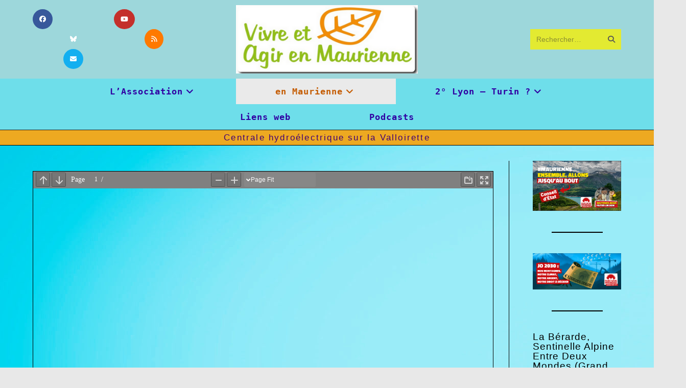

--- FILE ---
content_type: text/html; charset=UTF-8
request_url: https://vamaurienne.ovh/actions-en-maurienne/micro-centrales-hydroelectriques/centrale-hydroelectrique-sur-la-valloirette/
body_size: 28772
content:
<!DOCTYPE html>
<html class="html" lang="fr-FR">
<head>
	<meta charset="UTF-8">
	<link rel="profile" href="https://gmpg.org/xfn/11">

	<meta name='robots' content='index, follow, max-image-preview:large, max-snippet:-1, max-video-preview:-1' />
<meta name="viewport" content="width=device-width, initial-scale=1">
	<!-- This site is optimized with the Yoast SEO plugin v26.5 - https://yoast.com/wordpress/plugins/seo/ -->
	<title>Centrale hydroélectrique sur la Valloirette - Vivre &amp; Agir en Maurienne</title>
	<meta name="description" content="Centrale hydroélectrique sur la Valloirette - Vivre et agir en Maurienne Défense de l&#039;environnement et écologie en vallée de Maurienne" />
	<link rel="canonical" href="https://vamaurienne.ovh/actions-en-maurienne/micro-centrales-hydroelectriques/centrale-hydroelectrique-sur-la-valloirette/" />
	<meta property="og:locale" content="fr_FR" />
	<meta property="og:type" content="article" />
	<meta property="og:title" content="Centrale hydroélectrique sur la Valloirette - Vivre &amp; Agir en Maurienne" />
	<meta property="og:description" content="Centrale hydroélectrique sur la Valloirette - Vivre et agir en Maurienne Défense de l&#039;environnement et écologie en vallée de Maurienne" />
	<meta property="og:url" content="https://vamaurienne.ovh/actions-en-maurienne/micro-centrales-hydroelectriques/centrale-hydroelectrique-sur-la-valloirette/" />
	<meta property="og:site_name" content="Vivre &amp; Agir en Maurienne" />
	<meta property="article:publisher" content="https://www.facebook.com/vamaurienne/" />
	<meta name="twitter:card" content="summary_large_image" />
	<script type="application/ld+json" class="yoast-schema-graph">{"@context":"https://schema.org","@graph":[{"@type":"WebPage","@id":"https://vamaurienne.ovh/actions-en-maurienne/micro-centrales-hydroelectriques/centrale-hydroelectrique-sur-la-valloirette/","url":"https://vamaurienne.ovh/actions-en-maurienne/micro-centrales-hydroelectriques/centrale-hydroelectrique-sur-la-valloirette/","name":"Centrale hydroélectrique sur la Valloirette - Vivre &amp; Agir en Maurienne","isPartOf":{"@id":"https://vamaurienne.ovh/#website"},"datePublished":"2022-08-17T09:33:02+00:00","description":"Centrale hydroélectrique sur la Valloirette - Vivre et agir en Maurienne Défense de l'environnement et écologie en vallée de Maurienne","breadcrumb":{"@id":"https://vamaurienne.ovh/actions-en-maurienne/micro-centrales-hydroelectriques/centrale-hydroelectrique-sur-la-valloirette/#breadcrumb"},"inLanguage":"fr-FR","potentialAction":[{"@type":"ReadAction","target":["https://vamaurienne.ovh/actions-en-maurienne/micro-centrales-hydroelectriques/centrale-hydroelectrique-sur-la-valloirette/"]}]},{"@type":"BreadcrumbList","@id":"https://vamaurienne.ovh/actions-en-maurienne/micro-centrales-hydroelectriques/centrale-hydroelectrique-sur-la-valloirette/#breadcrumb","itemListElement":[{"@type":"ListItem","position":1,"name":"Accueil","item":"https://vamaurienne.ovh/"},{"@type":"ListItem","position":2,"name":"en Maurienne","item":"https://vamaurienne.ovh/actions-en-maurienne/"},{"@type":"ListItem","position":3,"name":"Micro centrales hydroélectriques","item":"https://vamaurienne.ovh/actions-en-maurienne/micro-centrales-hydroelectriques/"},{"@type":"ListItem","position":4,"name":"Centrale hydroélectrique sur la Valloirette"}]},{"@type":"WebSite","@id":"https://vamaurienne.ovh/#website","url":"https://vamaurienne.ovh/","name":"Vivre &amp; Agir en Maurienne","description":"La protection de l&#039;environnement en Maurienne : le Lyon-Turin, les aménagements en stations, la ressource en eau ...","publisher":{"@id":"https://vamaurienne.ovh/#organization"},"potentialAction":[{"@type":"SearchAction","target":{"@type":"EntryPoint","urlTemplate":"https://vamaurienne.ovh/?s={search_term_string}"},"query-input":{"@type":"PropertyValueSpecification","valueRequired":true,"valueName":"search_term_string"}}],"inLanguage":"fr-FR"},{"@type":"Organization","@id":"https://vamaurienne.ovh/#organization","name":"Vivre et agir en Maurienne","url":"https://vamaurienne.ovh/","logo":{"@type":"ImageObject","inLanguage":"fr-FR","@id":"https://vamaurienne.ovh/#/schema/logo/image/","url":"https://vamaurienne.ovh/wp-content/uploads/2018/12/cropped-cropped-cropped-cropped-cropped-logo_2.png","contentUrl":"https://vamaurienne.ovh/wp-content/uploads/2018/12/cropped-cropped-cropped-cropped-cropped-logo_2.png","width":415,"height":156,"caption":"Vivre et agir en Maurienne"},"image":{"@id":"https://vamaurienne.ovh/#/schema/logo/image/"},"sameAs":["https://www.facebook.com/vamaurienne/","https://www.youtube.com/channel/UCeDVAY4zBoP-JCK16gwJHQA"]}]}</script>
	<!-- / Yoast SEO plugin. -->


<link rel="alternate" type="application/rss+xml" title="Vivre &amp; Agir en Maurienne &raquo; Flux" href="https://vamaurienne.ovh/feed/" />
<link rel="alternate" type="application/rss+xml" title="Vivre &amp; Agir en Maurienne &raquo; Flux des commentaires" href="https://vamaurienne.ovh/comments/feed/" />
<link rel="alternate" title="oEmbed (JSON)" type="application/json+oembed" href="https://vamaurienne.ovh/wp-json/oembed/1.0/embed?url=https%3A%2F%2Fvamaurienne.ovh%2Factions-en-maurienne%2Fmicro-centrales-hydroelectriques%2Fcentrale-hydroelectrique-sur-la-valloirette%2F" />
<link rel="alternate" title="oEmbed (XML)" type="text/xml+oembed" href="https://vamaurienne.ovh/wp-json/oembed/1.0/embed?url=https%3A%2F%2Fvamaurienne.ovh%2Factions-en-maurienne%2Fmicro-centrales-hydroelectriques%2Fcentrale-hydroelectrique-sur-la-valloirette%2F&#038;format=xml" />
<style id='wp-img-auto-sizes-contain-inline-css'>
img:is([sizes=auto i],[sizes^="auto," i]){contain-intrinsic-size:3000px 1500px}
/*# sourceURL=wp-img-auto-sizes-contain-inline-css */
</style>
<style id='wp-emoji-styles-inline-css'>

	img.wp-smiley, img.emoji {
		display: inline !important;
		border: none !important;
		box-shadow: none !important;
		height: 1em !important;
		width: 1em !important;
		margin: 0 0.07em !important;
		vertical-align: -0.1em !important;
		background: none !important;
		padding: 0 !important;
	}
/*# sourceURL=wp-emoji-styles-inline-css */
</style>
<style id='wp-block-library-inline-css'>
:root{--wp-block-synced-color:#7a00df;--wp-block-synced-color--rgb:122,0,223;--wp-bound-block-color:var(--wp-block-synced-color);--wp-editor-canvas-background:#ddd;--wp-admin-theme-color:#007cba;--wp-admin-theme-color--rgb:0,124,186;--wp-admin-theme-color-darker-10:#006ba1;--wp-admin-theme-color-darker-10--rgb:0,107,160.5;--wp-admin-theme-color-darker-20:#005a87;--wp-admin-theme-color-darker-20--rgb:0,90,135;--wp-admin-border-width-focus:2px}@media (min-resolution:192dpi){:root{--wp-admin-border-width-focus:1.5px}}.wp-element-button{cursor:pointer}:root .has-very-light-gray-background-color{background-color:#eee}:root .has-very-dark-gray-background-color{background-color:#313131}:root .has-very-light-gray-color{color:#eee}:root .has-very-dark-gray-color{color:#313131}:root .has-vivid-green-cyan-to-vivid-cyan-blue-gradient-background{background:linear-gradient(135deg,#00d084,#0693e3)}:root .has-purple-crush-gradient-background{background:linear-gradient(135deg,#34e2e4,#4721fb 50%,#ab1dfe)}:root .has-hazy-dawn-gradient-background{background:linear-gradient(135deg,#faaca8,#dad0ec)}:root .has-subdued-olive-gradient-background{background:linear-gradient(135deg,#fafae1,#67a671)}:root .has-atomic-cream-gradient-background{background:linear-gradient(135deg,#fdd79a,#004a59)}:root .has-nightshade-gradient-background{background:linear-gradient(135deg,#330968,#31cdcf)}:root .has-midnight-gradient-background{background:linear-gradient(135deg,#020381,#2874fc)}:root{--wp--preset--font-size--normal:16px;--wp--preset--font-size--huge:42px}.has-regular-font-size{font-size:1em}.has-larger-font-size{font-size:2.625em}.has-normal-font-size{font-size:var(--wp--preset--font-size--normal)}.has-huge-font-size{font-size:var(--wp--preset--font-size--huge)}.has-text-align-center{text-align:center}.has-text-align-left{text-align:left}.has-text-align-right{text-align:right}.has-fit-text{white-space:nowrap!important}#end-resizable-editor-section{display:none}.aligncenter{clear:both}.items-justified-left{justify-content:flex-start}.items-justified-center{justify-content:center}.items-justified-right{justify-content:flex-end}.items-justified-space-between{justify-content:space-between}.screen-reader-text{border:0;clip-path:inset(50%);height:1px;margin:-1px;overflow:hidden;padding:0;position:absolute;width:1px;word-wrap:normal!important}.screen-reader-text:focus{background-color:#ddd;clip-path:none;color:#444;display:block;font-size:1em;height:auto;left:5px;line-height:normal;padding:15px 23px 14px;text-decoration:none;top:5px;width:auto;z-index:100000}html :where(.has-border-color){border-style:solid}html :where([style*=border-top-color]){border-top-style:solid}html :where([style*=border-right-color]){border-right-style:solid}html :where([style*=border-bottom-color]){border-bottom-style:solid}html :where([style*=border-left-color]){border-left-style:solid}html :where([style*=border-width]){border-style:solid}html :where([style*=border-top-width]){border-top-style:solid}html :where([style*=border-right-width]){border-right-style:solid}html :where([style*=border-bottom-width]){border-bottom-style:solid}html :where([style*=border-left-width]){border-left-style:solid}html :where(img[class*=wp-image-]){height:auto;max-width:100%}:where(figure){margin:0 0 1em}html :where(.is-position-sticky){--wp-admin--admin-bar--position-offset:var(--wp-admin--admin-bar--height,0px)}@media screen and (max-width:600px){html :where(.is-position-sticky){--wp-admin--admin-bar--position-offset:0px}}

/*# sourceURL=wp-block-library-inline-css */
</style><style id='wp-block-heading-inline-css'>
h1:where(.wp-block-heading).has-background,h2:where(.wp-block-heading).has-background,h3:where(.wp-block-heading).has-background,h4:where(.wp-block-heading).has-background,h5:where(.wp-block-heading).has-background,h6:where(.wp-block-heading).has-background{padding:1.25em 2.375em}h1.has-text-align-left[style*=writing-mode]:where([style*=vertical-lr]),h1.has-text-align-right[style*=writing-mode]:where([style*=vertical-rl]),h2.has-text-align-left[style*=writing-mode]:where([style*=vertical-lr]),h2.has-text-align-right[style*=writing-mode]:where([style*=vertical-rl]),h3.has-text-align-left[style*=writing-mode]:where([style*=vertical-lr]),h3.has-text-align-right[style*=writing-mode]:where([style*=vertical-rl]),h4.has-text-align-left[style*=writing-mode]:where([style*=vertical-lr]),h4.has-text-align-right[style*=writing-mode]:where([style*=vertical-rl]),h5.has-text-align-left[style*=writing-mode]:where([style*=vertical-lr]),h5.has-text-align-right[style*=writing-mode]:where([style*=vertical-rl]),h6.has-text-align-left[style*=writing-mode]:where([style*=vertical-lr]),h6.has-text-align-right[style*=writing-mode]:where([style*=vertical-rl]){rotate:180deg}
/*# sourceURL=https://vamaurienne.ovh/wp-includes/blocks/heading/style.min.css */
</style>
<style id='wp-block-image-inline-css'>
.wp-block-image>a,.wp-block-image>figure>a{display:inline-block}.wp-block-image img{box-sizing:border-box;height:auto;max-width:100%;vertical-align:bottom}@media not (prefers-reduced-motion){.wp-block-image img.hide{visibility:hidden}.wp-block-image img.show{animation:show-content-image .4s}}.wp-block-image[style*=border-radius] img,.wp-block-image[style*=border-radius]>a{border-radius:inherit}.wp-block-image.has-custom-border img{box-sizing:border-box}.wp-block-image.aligncenter{text-align:center}.wp-block-image.alignfull>a,.wp-block-image.alignwide>a{width:100%}.wp-block-image.alignfull img,.wp-block-image.alignwide img{height:auto;width:100%}.wp-block-image .aligncenter,.wp-block-image .alignleft,.wp-block-image .alignright,.wp-block-image.aligncenter,.wp-block-image.alignleft,.wp-block-image.alignright{display:table}.wp-block-image .aligncenter>figcaption,.wp-block-image .alignleft>figcaption,.wp-block-image .alignright>figcaption,.wp-block-image.aligncenter>figcaption,.wp-block-image.alignleft>figcaption,.wp-block-image.alignright>figcaption{caption-side:bottom;display:table-caption}.wp-block-image .alignleft{float:left;margin:.5em 1em .5em 0}.wp-block-image .alignright{float:right;margin:.5em 0 .5em 1em}.wp-block-image .aligncenter{margin-left:auto;margin-right:auto}.wp-block-image :where(figcaption){margin-bottom:1em;margin-top:.5em}.wp-block-image.is-style-circle-mask img{border-radius:9999px}@supports ((-webkit-mask-image:none) or (mask-image:none)) or (-webkit-mask-image:none){.wp-block-image.is-style-circle-mask img{border-radius:0;-webkit-mask-image:url('data:image/svg+xml;utf8,<svg viewBox="0 0 100 100" xmlns="http://www.w3.org/2000/svg"><circle cx="50" cy="50" r="50"/></svg>');mask-image:url('data:image/svg+xml;utf8,<svg viewBox="0 0 100 100" xmlns="http://www.w3.org/2000/svg"><circle cx="50" cy="50" r="50"/></svg>');mask-mode:alpha;-webkit-mask-position:center;mask-position:center;-webkit-mask-repeat:no-repeat;mask-repeat:no-repeat;-webkit-mask-size:contain;mask-size:contain}}:root :where(.wp-block-image.is-style-rounded img,.wp-block-image .is-style-rounded img){border-radius:9999px}.wp-block-image figure{margin:0}.wp-lightbox-container{display:flex;flex-direction:column;position:relative}.wp-lightbox-container img{cursor:zoom-in}.wp-lightbox-container img:hover+button{opacity:1}.wp-lightbox-container button{align-items:center;backdrop-filter:blur(16px) saturate(180%);background-color:#5a5a5a40;border:none;border-radius:4px;cursor:zoom-in;display:flex;height:20px;justify-content:center;opacity:0;padding:0;position:absolute;right:16px;text-align:center;top:16px;width:20px;z-index:100}@media not (prefers-reduced-motion){.wp-lightbox-container button{transition:opacity .2s ease}}.wp-lightbox-container button:focus-visible{outline:3px auto #5a5a5a40;outline:3px auto -webkit-focus-ring-color;outline-offset:3px}.wp-lightbox-container button:hover{cursor:pointer;opacity:1}.wp-lightbox-container button:focus{opacity:1}.wp-lightbox-container button:focus,.wp-lightbox-container button:hover,.wp-lightbox-container button:not(:hover):not(:active):not(.has-background){background-color:#5a5a5a40;border:none}.wp-lightbox-overlay{box-sizing:border-box;cursor:zoom-out;height:100vh;left:0;overflow:hidden;position:fixed;top:0;visibility:hidden;width:100%;z-index:100000}.wp-lightbox-overlay .close-button{align-items:center;cursor:pointer;display:flex;justify-content:center;min-height:40px;min-width:40px;padding:0;position:absolute;right:calc(env(safe-area-inset-right) + 16px);top:calc(env(safe-area-inset-top) + 16px);z-index:5000000}.wp-lightbox-overlay .close-button:focus,.wp-lightbox-overlay .close-button:hover,.wp-lightbox-overlay .close-button:not(:hover):not(:active):not(.has-background){background:none;border:none}.wp-lightbox-overlay .lightbox-image-container{height:var(--wp--lightbox-container-height);left:50%;overflow:hidden;position:absolute;top:50%;transform:translate(-50%,-50%);transform-origin:top left;width:var(--wp--lightbox-container-width);z-index:9999999999}.wp-lightbox-overlay .wp-block-image{align-items:center;box-sizing:border-box;display:flex;height:100%;justify-content:center;margin:0;position:relative;transform-origin:0 0;width:100%;z-index:3000000}.wp-lightbox-overlay .wp-block-image img{height:var(--wp--lightbox-image-height);min-height:var(--wp--lightbox-image-height);min-width:var(--wp--lightbox-image-width);width:var(--wp--lightbox-image-width)}.wp-lightbox-overlay .wp-block-image figcaption{display:none}.wp-lightbox-overlay button{background:none;border:none}.wp-lightbox-overlay .scrim{background-color:#fff;height:100%;opacity:.9;position:absolute;width:100%;z-index:2000000}.wp-lightbox-overlay.active{visibility:visible}@media not (prefers-reduced-motion){.wp-lightbox-overlay.active{animation:turn-on-visibility .25s both}.wp-lightbox-overlay.active img{animation:turn-on-visibility .35s both}.wp-lightbox-overlay.show-closing-animation:not(.active){animation:turn-off-visibility .35s both}.wp-lightbox-overlay.show-closing-animation:not(.active) img{animation:turn-off-visibility .25s both}.wp-lightbox-overlay.zoom.active{animation:none;opacity:1;visibility:visible}.wp-lightbox-overlay.zoom.active .lightbox-image-container{animation:lightbox-zoom-in .4s}.wp-lightbox-overlay.zoom.active .lightbox-image-container img{animation:none}.wp-lightbox-overlay.zoom.active .scrim{animation:turn-on-visibility .4s forwards}.wp-lightbox-overlay.zoom.show-closing-animation:not(.active){animation:none}.wp-lightbox-overlay.zoom.show-closing-animation:not(.active) .lightbox-image-container{animation:lightbox-zoom-out .4s}.wp-lightbox-overlay.zoom.show-closing-animation:not(.active) .lightbox-image-container img{animation:none}.wp-lightbox-overlay.zoom.show-closing-animation:not(.active) .scrim{animation:turn-off-visibility .4s forwards}}@keyframes show-content-image{0%{visibility:hidden}99%{visibility:hidden}to{visibility:visible}}@keyframes turn-on-visibility{0%{opacity:0}to{opacity:1}}@keyframes turn-off-visibility{0%{opacity:1;visibility:visible}99%{opacity:0;visibility:visible}to{opacity:0;visibility:hidden}}@keyframes lightbox-zoom-in{0%{transform:translate(calc((-100vw + var(--wp--lightbox-scrollbar-width))/2 + var(--wp--lightbox-initial-left-position)),calc(-50vh + var(--wp--lightbox-initial-top-position))) scale(var(--wp--lightbox-scale))}to{transform:translate(-50%,-50%) scale(1)}}@keyframes lightbox-zoom-out{0%{transform:translate(-50%,-50%) scale(1);visibility:visible}99%{visibility:visible}to{transform:translate(calc((-100vw + var(--wp--lightbox-scrollbar-width))/2 + var(--wp--lightbox-initial-left-position)),calc(-50vh + var(--wp--lightbox-initial-top-position))) scale(var(--wp--lightbox-scale));visibility:hidden}}
/*# sourceURL=https://vamaurienne.ovh/wp-includes/blocks/image/style.min.css */
</style>
<style id='wp-block-image-theme-inline-css'>
:root :where(.wp-block-image figcaption){color:#555;font-size:13px;text-align:center}.is-dark-theme :root :where(.wp-block-image figcaption){color:#ffffffa6}.wp-block-image{margin:0 0 1em}
/*# sourceURL=https://vamaurienne.ovh/wp-includes/blocks/image/theme.min.css */
</style>
<style id='wp-block-audio-inline-css'>
.wp-block-audio{box-sizing:border-box}.wp-block-audio :where(figcaption){margin-bottom:1em;margin-top:.5em}.wp-block-audio audio{min-width:300px;width:100%}
/*# sourceURL=https://vamaurienne.ovh/wp-includes/blocks/audio/style.min.css */
</style>
<style id='wp-block-audio-theme-inline-css'>
.wp-block-audio :where(figcaption){color:#555;font-size:13px;text-align:center}.is-dark-theme .wp-block-audio :where(figcaption){color:#ffffffa6}.wp-block-audio{margin:0 0 1em}
/*# sourceURL=https://vamaurienne.ovh/wp-includes/blocks/audio/theme.min.css */
</style>
<style id='wp-block-quote-inline-css'>
.wp-block-quote{box-sizing:border-box;overflow-wrap:break-word}.wp-block-quote.is-large:where(:not(.is-style-plain)),.wp-block-quote.is-style-large:where(:not(.is-style-plain)){margin-bottom:1em;padding:0 1em}.wp-block-quote.is-large:where(:not(.is-style-plain)) p,.wp-block-quote.is-style-large:where(:not(.is-style-plain)) p{font-size:1.5em;font-style:italic;line-height:1.6}.wp-block-quote.is-large:where(:not(.is-style-plain)) cite,.wp-block-quote.is-large:where(:not(.is-style-plain)) footer,.wp-block-quote.is-style-large:where(:not(.is-style-plain)) cite,.wp-block-quote.is-style-large:where(:not(.is-style-plain)) footer{font-size:1.125em;text-align:right}.wp-block-quote>cite{display:block}
/*# sourceURL=https://vamaurienne.ovh/wp-includes/blocks/quote/style.min.css */
</style>
<style id='wp-block-quote-theme-inline-css'>
.wp-block-quote{border-left:.25em solid;margin:0 0 1.75em;padding-left:1em}.wp-block-quote cite,.wp-block-quote footer{color:currentColor;font-size:.8125em;font-style:normal;position:relative}.wp-block-quote:where(.has-text-align-right){border-left:none;border-right:.25em solid;padding-left:0;padding-right:1em}.wp-block-quote:where(.has-text-align-center){border:none;padding-left:0}.wp-block-quote.is-large,.wp-block-quote.is-style-large,.wp-block-quote:where(.is-style-plain){border:none}
/*# sourceURL=https://vamaurienne.ovh/wp-includes/blocks/quote/theme.min.css */
</style>
<style id='wp-block-separator-inline-css'>
@charset "UTF-8";.wp-block-separator{border:none;border-top:2px solid}:root :where(.wp-block-separator.is-style-dots){height:auto;line-height:1;text-align:center}:root :where(.wp-block-separator.is-style-dots):before{color:currentColor;content:"···";font-family:serif;font-size:1.5em;letter-spacing:2em;padding-left:2em}.wp-block-separator.is-style-dots{background:none!important;border:none!important}
/*# sourceURL=https://vamaurienne.ovh/wp-includes/blocks/separator/style.min.css */
</style>
<style id='wp-block-separator-theme-inline-css'>
.wp-block-separator.has-css-opacity{opacity:.4}.wp-block-separator{border:none;border-bottom:2px solid;margin-left:auto;margin-right:auto}.wp-block-separator.has-alpha-channel-opacity{opacity:1}.wp-block-separator:not(.is-style-wide):not(.is-style-dots){width:100px}.wp-block-separator.has-background:not(.is-style-dots){border-bottom:none;height:1px}.wp-block-separator.has-background:not(.is-style-wide):not(.is-style-dots){height:2px}
/*# sourceURL=https://vamaurienne.ovh/wp-includes/blocks/separator/theme.min.css */
</style>
<style id='global-styles-inline-css'>
:root{--wp--preset--aspect-ratio--square: 1;--wp--preset--aspect-ratio--4-3: 4/3;--wp--preset--aspect-ratio--3-4: 3/4;--wp--preset--aspect-ratio--3-2: 3/2;--wp--preset--aspect-ratio--2-3: 2/3;--wp--preset--aspect-ratio--16-9: 16/9;--wp--preset--aspect-ratio--9-16: 9/16;--wp--preset--color--black: #000000;--wp--preset--color--cyan-bluish-gray: #abb8c3;--wp--preset--color--white: #ffffff;--wp--preset--color--pale-pink: #f78da7;--wp--preset--color--vivid-red: #cf2e2e;--wp--preset--color--luminous-vivid-orange: #ff6900;--wp--preset--color--luminous-vivid-amber: #fcb900;--wp--preset--color--light-green-cyan: #7bdcb5;--wp--preset--color--vivid-green-cyan: #00d084;--wp--preset--color--pale-cyan-blue: #8ed1fc;--wp--preset--color--vivid-cyan-blue: #0693e3;--wp--preset--color--vivid-purple: #9b51e0;--wp--preset--gradient--vivid-cyan-blue-to-vivid-purple: linear-gradient(135deg,rgb(6,147,227) 0%,rgb(155,81,224) 100%);--wp--preset--gradient--light-green-cyan-to-vivid-green-cyan: linear-gradient(135deg,rgb(122,220,180) 0%,rgb(0,208,130) 100%);--wp--preset--gradient--luminous-vivid-amber-to-luminous-vivid-orange: linear-gradient(135deg,rgb(252,185,0) 0%,rgb(255,105,0) 100%);--wp--preset--gradient--luminous-vivid-orange-to-vivid-red: linear-gradient(135deg,rgb(255,105,0) 0%,rgb(207,46,46) 100%);--wp--preset--gradient--very-light-gray-to-cyan-bluish-gray: linear-gradient(135deg,rgb(238,238,238) 0%,rgb(169,184,195) 100%);--wp--preset--gradient--cool-to-warm-spectrum: linear-gradient(135deg,rgb(74,234,220) 0%,rgb(151,120,209) 20%,rgb(207,42,186) 40%,rgb(238,44,130) 60%,rgb(251,105,98) 80%,rgb(254,248,76) 100%);--wp--preset--gradient--blush-light-purple: linear-gradient(135deg,rgb(255,206,236) 0%,rgb(152,150,240) 100%);--wp--preset--gradient--blush-bordeaux: linear-gradient(135deg,rgb(254,205,165) 0%,rgb(254,45,45) 50%,rgb(107,0,62) 100%);--wp--preset--gradient--luminous-dusk: linear-gradient(135deg,rgb(255,203,112) 0%,rgb(199,81,192) 50%,rgb(65,88,208) 100%);--wp--preset--gradient--pale-ocean: linear-gradient(135deg,rgb(255,245,203) 0%,rgb(182,227,212) 50%,rgb(51,167,181) 100%);--wp--preset--gradient--electric-grass: linear-gradient(135deg,rgb(202,248,128) 0%,rgb(113,206,126) 100%);--wp--preset--gradient--midnight: linear-gradient(135deg,rgb(2,3,129) 0%,rgb(40,116,252) 100%);--wp--preset--font-size--small: 13px;--wp--preset--font-size--medium: 20px;--wp--preset--font-size--large: 36px;--wp--preset--font-size--x-large: 42px;--wp--preset--spacing--20: 0.44rem;--wp--preset--spacing--30: 0.67rem;--wp--preset--spacing--40: 1rem;--wp--preset--spacing--50: 1.5rem;--wp--preset--spacing--60: 2.25rem;--wp--preset--spacing--70: 3.38rem;--wp--preset--spacing--80: 5.06rem;--wp--preset--shadow--natural: 6px 6px 9px rgba(0, 0, 0, 0.2);--wp--preset--shadow--deep: 12px 12px 50px rgba(0, 0, 0, 0.4);--wp--preset--shadow--sharp: 6px 6px 0px rgba(0, 0, 0, 0.2);--wp--preset--shadow--outlined: 6px 6px 0px -3px rgb(255, 255, 255), 6px 6px rgb(0, 0, 0);--wp--preset--shadow--crisp: 6px 6px 0px rgb(0, 0, 0);}:where(.is-layout-flex){gap: 0.5em;}:where(.is-layout-grid){gap: 0.5em;}body .is-layout-flex{display: flex;}.is-layout-flex{flex-wrap: wrap;align-items: center;}.is-layout-flex > :is(*, div){margin: 0;}body .is-layout-grid{display: grid;}.is-layout-grid > :is(*, div){margin: 0;}:where(.wp-block-columns.is-layout-flex){gap: 2em;}:where(.wp-block-columns.is-layout-grid){gap: 2em;}:where(.wp-block-post-template.is-layout-flex){gap: 1.25em;}:where(.wp-block-post-template.is-layout-grid){gap: 1.25em;}.has-black-color{color: var(--wp--preset--color--black) !important;}.has-cyan-bluish-gray-color{color: var(--wp--preset--color--cyan-bluish-gray) !important;}.has-white-color{color: var(--wp--preset--color--white) !important;}.has-pale-pink-color{color: var(--wp--preset--color--pale-pink) !important;}.has-vivid-red-color{color: var(--wp--preset--color--vivid-red) !important;}.has-luminous-vivid-orange-color{color: var(--wp--preset--color--luminous-vivid-orange) !important;}.has-luminous-vivid-amber-color{color: var(--wp--preset--color--luminous-vivid-amber) !important;}.has-light-green-cyan-color{color: var(--wp--preset--color--light-green-cyan) !important;}.has-vivid-green-cyan-color{color: var(--wp--preset--color--vivid-green-cyan) !important;}.has-pale-cyan-blue-color{color: var(--wp--preset--color--pale-cyan-blue) !important;}.has-vivid-cyan-blue-color{color: var(--wp--preset--color--vivid-cyan-blue) !important;}.has-vivid-purple-color{color: var(--wp--preset--color--vivid-purple) !important;}.has-black-background-color{background-color: var(--wp--preset--color--black) !important;}.has-cyan-bluish-gray-background-color{background-color: var(--wp--preset--color--cyan-bluish-gray) !important;}.has-white-background-color{background-color: var(--wp--preset--color--white) !important;}.has-pale-pink-background-color{background-color: var(--wp--preset--color--pale-pink) !important;}.has-vivid-red-background-color{background-color: var(--wp--preset--color--vivid-red) !important;}.has-luminous-vivid-orange-background-color{background-color: var(--wp--preset--color--luminous-vivid-orange) !important;}.has-luminous-vivid-amber-background-color{background-color: var(--wp--preset--color--luminous-vivid-amber) !important;}.has-light-green-cyan-background-color{background-color: var(--wp--preset--color--light-green-cyan) !important;}.has-vivid-green-cyan-background-color{background-color: var(--wp--preset--color--vivid-green-cyan) !important;}.has-pale-cyan-blue-background-color{background-color: var(--wp--preset--color--pale-cyan-blue) !important;}.has-vivid-cyan-blue-background-color{background-color: var(--wp--preset--color--vivid-cyan-blue) !important;}.has-vivid-purple-background-color{background-color: var(--wp--preset--color--vivid-purple) !important;}.has-black-border-color{border-color: var(--wp--preset--color--black) !important;}.has-cyan-bluish-gray-border-color{border-color: var(--wp--preset--color--cyan-bluish-gray) !important;}.has-white-border-color{border-color: var(--wp--preset--color--white) !important;}.has-pale-pink-border-color{border-color: var(--wp--preset--color--pale-pink) !important;}.has-vivid-red-border-color{border-color: var(--wp--preset--color--vivid-red) !important;}.has-luminous-vivid-orange-border-color{border-color: var(--wp--preset--color--luminous-vivid-orange) !important;}.has-luminous-vivid-amber-border-color{border-color: var(--wp--preset--color--luminous-vivid-amber) !important;}.has-light-green-cyan-border-color{border-color: var(--wp--preset--color--light-green-cyan) !important;}.has-vivid-green-cyan-border-color{border-color: var(--wp--preset--color--vivid-green-cyan) !important;}.has-pale-cyan-blue-border-color{border-color: var(--wp--preset--color--pale-cyan-blue) !important;}.has-vivid-cyan-blue-border-color{border-color: var(--wp--preset--color--vivid-cyan-blue) !important;}.has-vivid-purple-border-color{border-color: var(--wp--preset--color--vivid-purple) !important;}.has-vivid-cyan-blue-to-vivid-purple-gradient-background{background: var(--wp--preset--gradient--vivid-cyan-blue-to-vivid-purple) !important;}.has-light-green-cyan-to-vivid-green-cyan-gradient-background{background: var(--wp--preset--gradient--light-green-cyan-to-vivid-green-cyan) !important;}.has-luminous-vivid-amber-to-luminous-vivid-orange-gradient-background{background: var(--wp--preset--gradient--luminous-vivid-amber-to-luminous-vivid-orange) !important;}.has-luminous-vivid-orange-to-vivid-red-gradient-background{background: var(--wp--preset--gradient--luminous-vivid-orange-to-vivid-red) !important;}.has-very-light-gray-to-cyan-bluish-gray-gradient-background{background: var(--wp--preset--gradient--very-light-gray-to-cyan-bluish-gray) !important;}.has-cool-to-warm-spectrum-gradient-background{background: var(--wp--preset--gradient--cool-to-warm-spectrum) !important;}.has-blush-light-purple-gradient-background{background: var(--wp--preset--gradient--blush-light-purple) !important;}.has-blush-bordeaux-gradient-background{background: var(--wp--preset--gradient--blush-bordeaux) !important;}.has-luminous-dusk-gradient-background{background: var(--wp--preset--gradient--luminous-dusk) !important;}.has-pale-ocean-gradient-background{background: var(--wp--preset--gradient--pale-ocean) !important;}.has-electric-grass-gradient-background{background: var(--wp--preset--gradient--electric-grass) !important;}.has-midnight-gradient-background{background: var(--wp--preset--gradient--midnight) !important;}.has-small-font-size{font-size: var(--wp--preset--font-size--small) !important;}.has-medium-font-size{font-size: var(--wp--preset--font-size--medium) !important;}.has-large-font-size{font-size: var(--wp--preset--font-size--large) !important;}.has-x-large-font-size{font-size: var(--wp--preset--font-size--x-large) !important;}
/*# sourceURL=global-styles-inline-css */
</style>

<style id='classic-theme-styles-inline-css'>
/*! This file is auto-generated */
.wp-block-button__link{color:#fff;background-color:#32373c;border-radius:9999px;box-shadow:none;text-decoration:none;padding:calc(.667em + 2px) calc(1.333em + 2px);font-size:1.125em}.wp-block-file__button{background:#32373c;color:#fff;text-decoration:none}
/*# sourceURL=/wp-includes/css/classic-themes.min.css */
</style>
<link rel='stylesheet' id='owp-preloader-css' href='https://vamaurienne.ovh/wp-content/plugins/ocean-extra/includes/preloader/assets/css/preloader.min.css?ver=2.5.2' media='all' />
<link rel='stylesheet' id='owp-preloader-icon-css' href='https://vamaurienne.ovh/wp-content/plugins/ocean-extra/includes/preloader/assets/css/styles/roller.css?ver=2.5.2' media='all' />
<link rel='stylesheet' id='bwg_fonts-css' href='https://vamaurienne.ovh/wp-content/plugins/photo-gallery/css/bwg-fonts/fonts.css?ver=0.0.1' media='all' />
<link rel='stylesheet' id='sumoselect-css' href='https://vamaurienne.ovh/wp-content/plugins/photo-gallery/css/sumoselect.min.css?ver=3.4.6' media='all' />
<link rel='stylesheet' id='mCustomScrollbar-css' href='https://vamaurienne.ovh/wp-content/plugins/photo-gallery/css/jquery.mCustomScrollbar.min.css?ver=3.1.5' media='all' />
<link rel='stylesheet' id='bwg_googlefonts-css' href='https://fonts.googleapis.com/css?family=Ubuntu&#038;subset=greek,latin,greek-ext,vietnamese,cyrillic-ext,latin-ext,cyrillic' media='all' />
<link rel='stylesheet' id='bwg_frontend-css' href='https://vamaurienne.ovh/wp-content/plugins/photo-gallery/css/styles.min.css?ver=1.8.35' media='all' />
<link rel='stylesheet' id='ultimeter-css' href='https://vamaurienne.ovh/wp-content/plugins/ultimeter/assets/css/ultimeter-public.css?ver=3.0.8' media='all' />
<link rel='stylesheet' id='font-awesome-css' href='https://vamaurienne.ovh/wp-content/themes/oceanwp/assets/fonts/fontawesome/css/all.min.css?ver=6.7.2' media='all' />
<link rel='stylesheet' id='simple-line-icons-css' href='https://vamaurienne.ovh/wp-content/themes/oceanwp/assets/css/third/simple-line-icons.min.css?ver=2.4.0' media='all' />
<link rel='stylesheet' id='oceanwp-style-css' href='https://vamaurienne.ovh/wp-content/themes/oceanwp/assets/css/style.min.css?ver=4.1.4' media='all' />
<link rel='stylesheet' id='oe-widgets-style-css' href='https://vamaurienne.ovh/wp-content/plugins/ocean-extra/assets/css/widgets.css?ver=15c520a9231cb34d660720a6c9f8a6c2' media='all' />
<link rel='stylesheet' id='oss-social-share-style-css' href='https://vamaurienne.ovh/wp-content/plugins/ocean-social-sharing/assets/css/style.min.css?ver=15c520a9231cb34d660720a6c9f8a6c2' media='all' />
<script src="https://vamaurienne.ovh/wp-includes/js/jquery/jquery.min.js?ver=3.7.1" id="jquery-core-js"></script>
<script src="https://vamaurienne.ovh/wp-includes/js/jquery/jquery-migrate.min.js?ver=3.4.1" id="jquery-migrate-js"></script>
<script id="owp-preloader-js-extra">
var owpPreloader = {"nonce":"aacbde9f6a"};
//# sourceURL=owp-preloader-js-extra
</script>
<script src="https://vamaurienne.ovh/wp-content/plugins/ocean-extra/includes/preloader/assets/js/preloader.min.js?ver=2.5.2" id="owp-preloader-js"></script>
<script src="https://vamaurienne.ovh/wp-content/plugins/photo-gallery/js/jquery.lazy.min.js?ver=1.8.35" id="bwg_lazyload-js"></script>
<script src="https://vamaurienne.ovh/wp-content/plugins/photo-gallery/js/jquery.sumoselect.min.js?ver=3.4.6" id="sumoselect-js"></script>
<script src="https://vamaurienne.ovh/wp-content/plugins/photo-gallery/js/tocca.min.js?ver=2.0.9" id="bwg_mobile-js"></script>
<script src="https://vamaurienne.ovh/wp-content/plugins/photo-gallery/js/jquery.mCustomScrollbar.concat.min.js?ver=3.1.5" id="mCustomScrollbar-js"></script>
<script src="https://vamaurienne.ovh/wp-content/plugins/photo-gallery/js/jquery.fullscreen.min.js?ver=0.6.0" id="jquery-fullscreen-js"></script>
<script id="bwg_frontend-js-extra">
var bwg_objectsL10n = {"bwg_field_required":"field is required.","bwg_mail_validation":"This is not a valid email address.","bwg_search_result":"There are no images matching your search.","bwg_select_tag":"Select Tag","bwg_order_by":"Order By","bwg_search":"Search","bwg_show_ecommerce":"Show Ecommerce","bwg_hide_ecommerce":"Hide Ecommerce","bwg_show_comments":"Show Comments","bwg_hide_comments":"Hide Comments","bwg_restore":"Restore","bwg_maximize":"Maximize","bwg_fullscreen":"Fullscreen","bwg_exit_fullscreen":"Exit Fullscreen","bwg_search_tag":"SEARCH...","bwg_tag_no_match":"No tags found","bwg_all_tags_selected":"All tags selected","bwg_tags_selected":"tags selected","play":"Play","pause":"Pause","is_pro":"","bwg_play":"Play","bwg_pause":"Pause","bwg_hide_info":"Hide info","bwg_show_info":"Show info","bwg_hide_rating":"Hide rating","bwg_show_rating":"Show rating","ok":"Ok","cancel":"Cancel","select_all":"Select all","lazy_load":"1","lazy_loader":"https://vamaurienne.ovh/wp-content/plugins/photo-gallery/images/ajax_loader.png","front_ajax":"1","bwg_tag_see_all":"see all tags","bwg_tag_see_less":"see less tags"};
//# sourceURL=bwg_frontend-js-extra
</script>
<script src="https://vamaurienne.ovh/wp-content/plugins/photo-gallery/js/scripts.min.js?ver=1.8.35" id="bwg_frontend-js"></script>
<link rel="https://api.w.org/" href="https://vamaurienne.ovh/wp-json/" /><link rel="alternate" title="JSON" type="application/json" href="https://vamaurienne.ovh/wp-json/wp/v2/pages/14829" /><link rel="EditURI" type="application/rsd+xml" title="RSD" href="https://vamaurienne.ovh/xmlrpc.php?rsd" />

<link rel='shortlink' href='https://vamaurienne.ovh/?p=14829' />
<!-- Analytics by WP Statistics - https://wp-statistics.com -->
<link rel="icon" href="https://vamaurienne.ovh/wp-content/uploads/2018/12/cropped-cropped-cropped-cropped-logo_2.png" sizes="32x32" />
<link rel="icon" href="https://vamaurienne.ovh/wp-content/uploads/2018/12/cropped-cropped-cropped-cropped-logo_2.png" sizes="192x192" />
<link rel="apple-touch-icon" href="https://vamaurienne.ovh/wp-content/uploads/2018/12/cropped-cropped-cropped-cropped-logo_2.png" />
<meta name="msapplication-TileImage" content="https://vamaurienne.ovh/wp-content/uploads/2018/12/cropped-cropped-cropped-cropped-logo_2.png" />
<!-- OceanWP CSS -->
<style type="text/css">
/* Colors */a:hover,a.light:hover,.theme-heading .text::before,.theme-heading .text::after,#top-bar-content >a:hover,#top-bar-social li.oceanwp-email a:hover,#site-navigation-wrap .dropdown-menu >li >a:hover,#site-header.medium-header #medium-searchform button:hover,.oceanwp-mobile-menu-icon a:hover,.blog-entry.post .blog-entry-header .entry-title a:hover,.blog-entry.post .blog-entry-readmore a:hover,.blog-entry.thumbnail-entry .blog-entry-category a,ul.meta li a:hover,.dropcap,.single nav.post-navigation .nav-links .title,body .related-post-title a:hover,body #wp-calendar caption,body .contact-info-widget.default i,body .contact-info-widget.big-icons i,body .custom-links-widget .oceanwp-custom-links li a:hover,body .custom-links-widget .oceanwp-custom-links li a:hover:before,body .posts-thumbnails-widget li a:hover,body .social-widget li.oceanwp-email a:hover,.comment-author .comment-meta .comment-reply-link,#respond #cancel-comment-reply-link:hover,#footer-widgets .footer-box a:hover,#footer-bottom a:hover,#footer-bottom #footer-bottom-menu a:hover,.sidr a:hover,.sidr-class-dropdown-toggle:hover,.sidr-class-menu-item-has-children.active >a,.sidr-class-menu-item-has-children.active >a >.sidr-class-dropdown-toggle,input[type=checkbox]:checked:before{color:#000000}.single nav.post-navigation .nav-links .title .owp-icon use,.blog-entry.post .blog-entry-readmore a:hover .owp-icon use,body .contact-info-widget.default .owp-icon use,body .contact-info-widget.big-icons .owp-icon use{stroke:#000000}input[type="button"],input[type="reset"],input[type="submit"],button[type="submit"],.button,#site-navigation-wrap .dropdown-menu >li.btn >a >span,.thumbnail:hover i,.thumbnail:hover .link-post-svg-icon,.post-quote-content,.omw-modal .omw-close-modal,body .contact-info-widget.big-icons li:hover i,body .contact-info-widget.big-icons li:hover .owp-icon,body div.wpforms-container-full .wpforms-form input[type=submit],body div.wpforms-container-full .wpforms-form button[type=submit],body div.wpforms-container-full .wpforms-form .wpforms-page-button,.woocommerce-cart .wp-element-button,.woocommerce-checkout .wp-element-button,.wp-block-button__link{background-color:#000000}.widget-title{border-color:#000000}blockquote{border-color:#000000}.wp-block-quote{border-color:#000000}#searchform-dropdown{border-color:#000000}.dropdown-menu .sub-menu{border-color:#000000}.blog-entry.large-entry .blog-entry-readmore a:hover{border-color:#000000}.oceanwp-newsletter-form-wrap input[type="email"]:focus{border-color:#000000}.social-widget li.oceanwp-email a:hover{border-color:#000000}#respond #cancel-comment-reply-link:hover{border-color:#000000}body .contact-info-widget.big-icons li:hover i{border-color:#000000}body .contact-info-widget.big-icons li:hover .owp-icon{border-color:#000000}#footer-widgets .oceanwp-newsletter-form-wrap input[type="email"]:focus{border-color:#000000}input[type="button"]:hover,input[type="reset"]:hover,input[type="submit"]:hover,button[type="submit"]:hover,input[type="button"]:focus,input[type="reset"]:focus,input[type="submit"]:focus,button[type="submit"]:focus,.button:hover,.button:focus,#site-navigation-wrap .dropdown-menu >li.btn >a:hover >span,.post-quote-author,.omw-modal .omw-close-modal:hover,body div.wpforms-container-full .wpforms-form input[type=submit]:hover,body div.wpforms-container-full .wpforms-form button[type=submit]:hover,body div.wpforms-container-full .wpforms-form .wpforms-page-button:hover,.woocommerce-cart .wp-element-button:hover,.woocommerce-checkout .wp-element-button:hover,.wp-block-button__link:hover{background-color:#ffc70f}table th,table td,hr,.content-area,body.content-left-sidebar #content-wrap .content-area,.content-left-sidebar .content-area,#top-bar-wrap,#site-header,#site-header.top-header #search-toggle,.dropdown-menu ul li,.centered-minimal-page-header,.blog-entry.post,.blog-entry.grid-entry .blog-entry-inner,.blog-entry.thumbnail-entry .blog-entry-bottom,.single-post .entry-title,.single .entry-share-wrap .entry-share,.single .entry-share,.single .entry-share ul li a,.single nav.post-navigation,.single nav.post-navigation .nav-links .nav-previous,#author-bio,#author-bio .author-bio-avatar,#author-bio .author-bio-social li a,#related-posts,#comments,.comment-body,#respond #cancel-comment-reply-link,#blog-entries .type-page,.page-numbers a,.page-numbers span:not(.elementor-screen-only),.page-links span,body #wp-calendar caption,body #wp-calendar th,body #wp-calendar tbody,body .contact-info-widget.default i,body .contact-info-widget.big-icons i,body .contact-info-widget.big-icons .owp-icon,body .contact-info-widget.default .owp-icon,body .posts-thumbnails-widget li,body .tagcloud a{border-color:#000000}body,.separate-layout,.has-parallax-footer:not(.separate-layout) #main{background-color:#e8e8e8}a{color:#7100e2}a .owp-icon use{stroke:#7100e2}a:hover{color:#000000}a:hover .owp-icon use{stroke:#000000}.boxed-layout{background-color:#54e1f7}.boxed-layout #wrap,.separate-layout .content-area,.separate-layout .widget-area .sidebar-box,body.separate-blog.separate-layout #blog-entries >*,body.separate-blog.separate-layout .oceanwp-pagination,body.separate-blog.separate-layout .blog-entry.grid-entry .blog-entry-inner,.has-parallax-footer:not(.separate-layout) #main{background-color:#9aecf8}body .theme-button,body input[type="submit"],body button[type="submit"],body button,body .button,body div.wpforms-container-full .wpforms-form input[type=submit],body div.wpforms-container-full .wpforms-form button[type=submit],body div.wpforms-container-full .wpforms-form .wpforms-page-button,.woocommerce-cart .wp-element-button,.woocommerce-checkout .wp-element-button,.wp-block-button__link{color:#f2f2f2}body .theme-button,body input[type="submit"],body button[type="submit"],body button,body .button,body div.wpforms-container-full .wpforms-form input[type=submit],body div.wpforms-container-full .wpforms-form button[type=submit],body div.wpforms-container-full .wpforms-form .wpforms-page-button,.woocommerce-cart .wp-element-button,.woocommerce-checkout .wp-element-button,.wp-block-button__link{border-color:#f2f2f2}body .theme-button:hover,body input[type="submit"]:hover,body button[type="submit"]:hover,body button:hover,body .button:hover,body div.wpforms-container-full .wpforms-form input[type=submit]:hover,body div.wpforms-container-full .wpforms-form input[type=submit]:active,body div.wpforms-container-full .wpforms-form button[type=submit]:hover,body div.wpforms-container-full .wpforms-form button[type=submit]:active,body div.wpforms-container-full .wpforms-form .wpforms-page-button:hover,body div.wpforms-container-full .wpforms-form .wpforms-page-button:active,.woocommerce-cart .wp-element-button:hover,.woocommerce-checkout .wp-element-button:hover,.wp-block-button__link:hover{border-color:#ffffff}form input[type="text"],form input[type="password"],form input[type="email"],form input[type="url"],form input[type="date"],form input[type="month"],form input[type="time"],form input[type="datetime"],form input[type="datetime-local"],form input[type="week"],form input[type="number"],form input[type="search"],form input[type="tel"],form input[type="color"],form select,form textarea,.woocommerce .woocommerce-checkout .select2-container--default .select2-selection--single{background-color:#ffffff}body div.wpforms-container-full .wpforms-form input[type=date],body div.wpforms-container-full .wpforms-form input[type=datetime],body div.wpforms-container-full .wpforms-form input[type=datetime-local],body div.wpforms-container-full .wpforms-form input[type=email],body div.wpforms-container-full .wpforms-form input[type=month],body div.wpforms-container-full .wpforms-form input[type=number],body div.wpforms-container-full .wpforms-form input[type=password],body div.wpforms-container-full .wpforms-form input[type=range],body div.wpforms-container-full .wpforms-form input[type=search],body div.wpforms-container-full .wpforms-form input[type=tel],body div.wpforms-container-full .wpforms-form input[type=text],body div.wpforms-container-full .wpforms-form input[type=time],body div.wpforms-container-full .wpforms-form input[type=url],body div.wpforms-container-full .wpforms-form input[type=week],body div.wpforms-container-full .wpforms-form select,body div.wpforms-container-full .wpforms-form textarea{background-color:#ffffff}.page-header .page-header-title,.page-header.background-image-page-header .page-header-title{color:#3f0077}.site-breadcrumbs,.background-image-page-header .site-breadcrumbs{color:#161616}.site-breadcrumbs ul li .breadcrumb-sep,.site-breadcrumbs ol li .breadcrumb-sep{color:#000000}body{color:#ffffff}h1,h2,h3,h4,h5,h6,.theme-heading,.widget-title,.oceanwp-widget-recent-posts-title,.comment-reply-title,.entry-title,.sidebar-box .widget-title{color:#ffffff}h1{color:#ff9900}h2{color:#000000}h3{color:#727272}h4{color:#ffffff}/* OceanWP Style Settings CSS */.container{width:4096px}@media only screen and (min-width:960px){.content-area,.content-left-sidebar .content-area{width:81%}}@media only screen and (min-width:960px){.widget-area,.content-left-sidebar .widget-area{width:15%}}.boxed-layout #wrap,.boxed-layout .parallax-footer,.boxed-layout .owp-floating-bar{width:4000px}body{background-image:url(https://vamaurienne.ovh/wp-content/uploads/2021/02/couleur-bleue_edited-scaled-1.jpg)}body{background-size:auto}.theme-button,input[type="submit"],button[type="submit"],button,.button,body div.wpforms-container-full .wpforms-form input[type=submit],body div.wpforms-container-full .wpforms-form button[type=submit],body div.wpforms-container-full .wpforms-form .wpforms-page-button{border-style:solid}.theme-button,input[type="submit"],button[type="submit"],button,.button,body div.wpforms-container-full .wpforms-form input[type=submit],body div.wpforms-container-full .wpforms-form button[type=submit],body div.wpforms-container-full .wpforms-form .wpforms-page-button{border-width:1px}form input[type="text"],form input[type="password"],form input[type="email"],form input[type="url"],form input[type="date"],form input[type="month"],form input[type="time"],form input[type="datetime"],form input[type="datetime-local"],form input[type="week"],form input[type="number"],form input[type="search"],form input[type="tel"],form input[type="color"],form select,form textarea,.woocommerce .woocommerce-checkout .select2-container--default .select2-selection--single{border-style:solid}body div.wpforms-container-full .wpforms-form input[type=date],body div.wpforms-container-full .wpforms-form input[type=datetime],body div.wpforms-container-full .wpforms-form input[type=datetime-local],body div.wpforms-container-full .wpforms-form input[type=email],body div.wpforms-container-full .wpforms-form input[type=month],body div.wpforms-container-full .wpforms-form input[type=number],body div.wpforms-container-full .wpforms-form input[type=password],body div.wpforms-container-full .wpforms-form input[type=range],body div.wpforms-container-full .wpforms-form input[type=search],body div.wpforms-container-full .wpforms-form input[type=tel],body div.wpforms-container-full .wpforms-form input[type=text],body div.wpforms-container-full .wpforms-form input[type=time],body div.wpforms-container-full .wpforms-form input[type=url],body div.wpforms-container-full .wpforms-form input[type=week],body div.wpforms-container-full .wpforms-form select,body div.wpforms-container-full .wpforms-form textarea{border-style:solid}form input[type="text"],form input[type="password"],form input[type="email"],form input[type="url"],form input[type="date"],form input[type="month"],form input[type="time"],form input[type="datetime"],form input[type="datetime-local"],form input[type="week"],form input[type="number"],form input[type="search"],form input[type="tel"],form input[type="color"],form select,form textarea{border-radius:3px}body div.wpforms-container-full .wpforms-form input[type=date],body div.wpforms-container-full .wpforms-form input[type=datetime],body div.wpforms-container-full .wpforms-form input[type=datetime-local],body div.wpforms-container-full .wpforms-form input[type=email],body div.wpforms-container-full .wpforms-form input[type=month],body div.wpforms-container-full .wpforms-form input[type=number],body div.wpforms-container-full .wpforms-form input[type=password],body div.wpforms-container-full .wpforms-form input[type=range],body div.wpforms-container-full .wpforms-form input[type=search],body div.wpforms-container-full .wpforms-form input[type=tel],body div.wpforms-container-full .wpforms-form input[type=text],body div.wpforms-container-full .wpforms-form input[type=time],body div.wpforms-container-full .wpforms-form input[type=url],body div.wpforms-container-full .wpforms-form input[type=week],body div.wpforms-container-full .wpforms-form select,body div.wpforms-container-full .wpforms-form textarea{border-radius:3px}#main #content-wrap,.separate-layout #main #content-wrap{padding-top:30px;padding-bottom:15px}.page-numbers a,.page-numbers span:not(.elementor-screen-only),.page-links span{font-size:1px}@media (max-width:768px){.page-numbers a,.page-numbers span:not(.elementor-screen-only),.page-links span{font-size:px}}@media (max-width:480px){.page-numbers a,.page-numbers span:not(.elementor-screen-only),.page-links span{font-size:px}}.page-numbers a,.page-numbers span:not(.elementor-screen-only),.page-links span{background-color:#070707}#scroll-top{width:50px;height:50px;line-height:50px}#scroll-top{font-size:30px}#scroll-top .owp-icon{width:30px;height:30px}.page-header,.has-transparent-header .page-header{padding:3px 0 3px 0}/* Header */#site-header.medium-header .top-header-wrap{padding:10px 0 10px 0}#site-header.medium-header #site-navigation-wrap .dropdown-menu >li >a,#site-header.medium-header .oceanwp-mobile-menu-icon a{line-height:50px}#site-header.medium-header #site-navigation-wrap .dropdown-menu >li >a{padding:0 60px 0 60px}#site-header.medium-header .top-header-wrap,.is-sticky #site-header.medium-header.is-transparent .top-header-wrap,#searchform-header-replace{background-color:#9dd7db}#site-header.medium-header #site-navigation-wrap,#site-header.medium-header .oceanwp-mobile-menu-icon,.is-sticky #site-header.medium-header.is-transparent #site-navigation-wrap,.is-sticky #site-header.medium-header.is-transparent .oceanwp-mobile-menu-icon,#site-header.medium-header.is-transparent .is-sticky #site-navigation-wrap,#site-header.medium-header.is-transparent .is-sticky .oceanwp-mobile-menu-icon{background-color:#6edeea}#site-header.medium-header #medium-searchform .search-bg{background-color:rgba(237,237,26,0.88)}#site-header.has-header-media .overlay-header-media{background-color:rgba(0,0,0,0.5)}#site-header{border-color:#262626}#site-logo #site-logo-inner a img,#site-header.center-header #site-navigation-wrap .middle-site-logo a img{max-width:356px}@media (max-width:480px){#site-logo #site-logo-inner a img,#site-header.center-header #site-navigation-wrap .middle-site-logo a img{max-width:201px}}#site-logo a.site-logo-text{color:#5400ff}#site-logo a.site-logo-text:hover{color:#f9f900}.effect-one #site-navigation-wrap .dropdown-menu >li >a.menu-link >span:after,.effect-three #site-navigation-wrap .dropdown-menu >li >a.menu-link >span:after,.effect-five #site-navigation-wrap .dropdown-menu >li >a.menu-link >span:before,.effect-five #site-navigation-wrap .dropdown-menu >li >a.menu-link >span:after,.effect-nine #site-navigation-wrap .dropdown-menu >li >a.menu-link >span:before,.effect-nine #site-navigation-wrap .dropdown-menu >li >a.menu-link >span:after{background-color:#000000}.effect-four #site-navigation-wrap .dropdown-menu >li >a.menu-link >span:before,.effect-four #site-navigation-wrap .dropdown-menu >li >a.menu-link >span:after,.effect-seven #site-navigation-wrap .dropdown-menu >li >a.menu-link:hover >span:after,.effect-seven #site-navigation-wrap .dropdown-menu >li.sfHover >a.menu-link >span:after{color:#000000}.effect-seven #site-navigation-wrap .dropdown-menu >li >a.menu-link:hover >span:after,.effect-seven #site-navigation-wrap .dropdown-menu >li.sfHover >a.menu-link >span:after{text-shadow:10px 0 #000000,-10px 0 #000000}#site-navigation-wrap .dropdown-menu >li >a{padding:0 13px}#site-navigation-wrap .dropdown-menu >li >a,.oceanwp-mobile-menu-icon a,#searchform-header-replace-close{color:#3000a3}#site-navigation-wrap .dropdown-menu >li >a .owp-icon use,.oceanwp-mobile-menu-icon a .owp-icon use,#searchform-header-replace-close .owp-icon use{stroke:#3000a3}#site-navigation-wrap .dropdown-menu >li >a:hover,.oceanwp-mobile-menu-icon a:hover,#searchform-header-replace-close:hover{color:#0036e8}#site-navigation-wrap .dropdown-menu >li >a:hover .owp-icon use,.oceanwp-mobile-menu-icon a:hover .owp-icon use,#searchform-header-replace-close:hover .owp-icon use{stroke:#0036e8}#site-navigation-wrap .dropdown-menu >.current-menu-item >a,#site-navigation-wrap .dropdown-menu >.current-menu-ancestor >a,#site-navigation-wrap .dropdown-menu >.current-menu-item >a:hover,#site-navigation-wrap .dropdown-menu >.current-menu-ancestor >a:hover{color:#c45b00}#site-navigation-wrap .dropdown-menu >li >a:hover,#site-navigation-wrap .dropdown-menu >li.sfHover >a{background-color:rgba(128,176,201,0.49)}#site-navigation-wrap .dropdown-menu >.current-menu-item >a,#site-navigation-wrap .dropdown-menu >.current-menu-ancestor >a,#site-navigation-wrap .dropdown-menu >.current-menu-item >a:hover,#site-navigation-wrap .dropdown-menu >.current-menu-ancestor >a:hover{background-color:#eaeaea}.dropdown-menu .sub-menu{min-width:30px}.dropdown-menu .sub-menu,#searchform-dropdown,.current-shop-items-dropdown{border-color:#000000}.dropdown-menu ul li.menu-item,.navigation >ul >li >ul.megamenu.sub-menu >li,.navigation .megamenu li ul.sub-menu{border-color:#000000}.dropdown-menu ul li a.menu-link{color:#000000}.dropdown-menu ul li a.menu-link .owp-icon use{stroke:#000000}.dropdown-menu ul li a.menu-link:hover{color:#020202}.dropdown-menu ul li a.menu-link:hover .owp-icon use{stroke:#020202}.dropdown-menu ul li a.menu-link:hover{background-color:#dbdbdb}.dropdown-menu ul >.current-menu-item >a.menu-link{color:#050505}.navigation li.mega-cat .mega-cat-title{background-color:#ffffff}.oceanwp-social-menu ul li a,.oceanwp-social-menu .colored ul li a,.oceanwp-social-menu .minimal ul li a,.oceanwp-social-menu .dark ul li a{font-size:13px}.oceanwp-social-menu ul li a .owp-icon,.oceanwp-social-menu .colored ul li a .owp-icon,.oceanwp-social-menu .minimal ul li a .owp-icon,.oceanwp-social-menu .dark ul li a .owp-icon{width:13px;height:13px}.oceanwp-social-menu ul li a{margin:0 60px 0 60px}@media (max-width:320px){#top-bar-nav,#site-navigation-wrap,.oceanwp-social-menu,.after-header-content{display:none}.center-logo #site-logo{float:none;position:absolute;left:50%;padding:0;-webkit-transform:translateX(-50%);transform:translateX(-50%)}#site-header.center-header #site-logo,.oceanwp-mobile-menu-icon,#oceanwp-cart-sidebar-wrap{display:block}body.vertical-header-style #outer-wrap{margin:0 !important}#site-header.vertical-header{position:relative;width:100%;left:0 !important;right:0 !important}#site-header.vertical-header .has-template >#site-logo{display:block}#site-header.vertical-header #site-header-inner{display:-webkit-box;display:-webkit-flex;display:-ms-flexbox;display:flex;-webkit-align-items:center;align-items:center;padding:0;max-width:90%}#site-header.vertical-header #site-header-inner >*:not(.oceanwp-mobile-menu-icon){display:none}#site-header.vertical-header #site-header-inner >*{padding:0 !important}#site-header.vertical-header #site-header-inner #site-logo{display:block;margin:0;width:50%;text-align:left}body.rtl #site-header.vertical-header #site-header-inner #site-logo{text-align:right}#site-header.vertical-header #site-header-inner .oceanwp-mobile-menu-icon{width:50%;text-align:right}body.rtl #site-header.vertical-header #site-header-inner .oceanwp-mobile-menu-icon{text-align:left}#site-header.vertical-header .vertical-toggle,body.vertical-header-style.vh-closed #site-header.vertical-header .vertical-toggle{display:none}#site-logo.has-responsive-logo .custom-logo-link{display:none}#site-logo.has-responsive-logo .responsive-logo-link{display:block}.is-sticky #site-logo.has-sticky-logo .responsive-logo-link{display:none}.is-sticky #site-logo.has-responsive-logo .sticky-logo-link{display:block}#top-bar.has-no-content #top-bar-social.top-bar-left,#top-bar.has-no-content #top-bar-social.top-bar-right{position:inherit;left:auto;right:auto;float:none;height:auto;line-height:1.5em;margin-top:0;text-align:center}#top-bar.has-no-content #top-bar-social li{float:none;display:inline-block}.owp-cart-overlay,#side-panel-wrap a.side-panel-btn{display:none !important}}#site-logo.has-responsive-logo .responsive-logo-link img{max-height:500px}#mobile-dropdown{max-height:1000px}/* Topbar */#top-bar{padding:15px 0 15px 0}#top-bar-wrap,.oceanwp-top-bar-sticky{background-color:#65cbce}#top-bar-wrap{border-color:#000000}#top-bar-wrap,#top-bar-content strong{color:#dbdb32}/* Blog CSS */.blog-entry.post .blog-entry-header .entry-title a{color:#4a006d}.single-post .entry-title{color:#7100e2}.ocean-single-post-header ul.meta-item li a:hover{color:#333333}/* Sidebar */.widget-area{background-color:#9aecf8}.widget-area{padding:0!important}.widget-area .sidebar-box{background-color:#9aecf8}.sidebar-box .widget-title{color:#2538e8}.widget-title{border-color:#6edeea}.sidebar-box,.footer-box{color:#000000}/* Footer Widgets */#footer-widgets{padding:28px 0 0 46px}#footer-widgets{background-color:rgba(0,204,211,0.38)}#footer-widgets .footer-box .widget-title{color:#720303}#footer-widgets,#footer-widgets p,#footer-widgets li a:before,#footer-widgets .contact-info-widget span.oceanwp-contact-title,#footer-widgets .recent-posts-date,#footer-widgets .recent-posts-comments,#footer-widgets .widget-recent-posts-icons li .fa{color:#1c00d8}#footer-widgets li,#footer-widgets #wp-calendar caption,#footer-widgets #wp-calendar th,#footer-widgets #wp-calendar tbody,#footer-widgets .contact-info-widget i,#footer-widgets .oceanwp-newsletter-form-wrap input[type="email"],#footer-widgets .posts-thumbnails-widget li,#footer-widgets .social-widget li a{border-color:#8224e3}#footer-widgets .contact-info-widget .owp-icon{border-color:#8224e3}#footer-widgets .footer-box a,#footer-widgets a{color:#000000}/* Footer Copyright */#footer-bottom{padding:0}#footer-bottom{background-color:#d9eda8}#footer-bottom,#footer-bottom p{color:#f7e200}/* Social Sharing CSS */.entry-share.minimal ul li a{border-color:#000000}/* OceanWP Preloader CSS */.ocean-preloader--active .preloader-after-content{color:#333333}.page-header{background-color:#eda921}/* Typography */body{font-family:Arial,Helvetica,sans-serif;font-size:14px;line-height:1.8;font-weight:100}h1,h2,h3,h4,h5,h6,.theme-heading,.widget-title,.oceanwp-widget-recent-posts-title,.comment-reply-title,.entry-title,.sidebar-box .widget-title{font-family:Arial,Helvetica,sans-serif;line-height:1.4}h1{font-size:30px;line-height:1.4;font-weight:900}h2{font-family:Arial,Helvetica,sans-serif;font-size:20px;line-height:1.8;font-weight:100}h3{font-family:Arial,Helvetica,sans-serif;font-size:18px;line-height:1.4}h4{font-family:Arial,Helvetica,sans-serif;font-size:17px;line-height:1.4}h5{font-size:14px;line-height:1.4}h6{font-size:15px;line-height:1.4}.page-header .page-header-title,.page-header.background-image-page-header .page-header-title{font-family:Lucida Sans Unicode,Lucida Grande,sans-serif;font-size:17px;line-height:1.4;letter-spacing:2.2px;font-weight:300;text-decoration:none}.page-header .page-subheading{font-size:15px;line-height:1.8}.site-breadcrumbs,.site-breadcrumbs a{font-family:Verdana,Geneva,sans-serif;font-size:13px;line-height:1.4;font-weight:100;text-transform:uppercase}#top-bar-content,#top-bar-social-alt{font-family:Arial,Helvetica,sans-serif;font-size:16px;line-height:1.8;font-weight:500}#site-logo a.site-logo-text{font-size:40px;line-height:1.8;font-weight:600;text-transform:none}#site-navigation-wrap .dropdown-menu >li >a,#site-header.full_screen-header .fs-dropdown-menu >li >a,#site-header.top-header #site-navigation-wrap .dropdown-menu >li >a,#site-header.center-header #site-navigation-wrap .dropdown-menu >li >a,#site-header.medium-header #site-navigation-wrap .dropdown-menu >li >a,.oceanwp-mobile-menu-icon a{font-family:Lucida Console,Monaco,monospace;font-size:17px;font-weight:600;text-transform:none}.dropdown-menu ul li a.menu-link,#site-header.full_screen-header .fs-dropdown-menu ul.sub-menu li a{font-family:Lucida Console,Monaco,monospace;font-size:14px;line-height:1.2;letter-spacing:.6px;font-weight:600;text-transform:none}@media screen and (max-width:480px){.dropdown-menu ul li a.menu-link,#site-header.full_screen-header .fs-dropdown-menu ul.sub-menu li a{line-height:0.5}}.sidr-class-dropdown-menu li a,a.sidr-class-toggle-sidr-close,#mobile-dropdown ul li a,body #mobile-fullscreen ul li a{font-family:Lucida Console,Monaco,monospace;font-size:15px;line-height:1;font-weight:600}.blog-entry.post .blog-entry-header .entry-title a{font-family:Bookman Old Style,serif;font-size:16px;line-height:1.4;font-weight:600;text-transform:none}.ocean-single-post-header .single-post-title{font-size:34px;line-height:1.4;letter-spacing:.6px}.ocean-single-post-header ul.meta-item li,.ocean-single-post-header ul.meta-item li a{font-size:13px;line-height:1.4;letter-spacing:.6px}.ocean-single-post-header .post-author-name,.ocean-single-post-header .post-author-name a{font-size:14px;line-height:1.4;letter-spacing:.6px}.ocean-single-post-header .post-author-description{font-size:12px;line-height:1.4;letter-spacing:.6px}.single-post .entry-title{font-family:Bookman Old Style,serif;font-size:15px;line-height:1.4;letter-spacing:1.4px;font-weight:400}.single-post ul.meta li,.single-post ul.meta li a{font-size:14px;line-height:1.4;letter-spacing:.6px}.sidebar-box .widget-title,.sidebar-box.widget_block .wp-block-heading{font-family:Verdana,Geneva,sans-serif;font-size:19px;line-height:1;letter-spacing:1px;text-transform:capitalize}.sidebar-box,.footer-box{font-family:MS Sans Serif,Geneva,sans-serif;line-height:1.6}#footer-widgets .footer-box .widget-title{font-family:Arial,Helvetica,sans-serif;font-size:17px;line-height:1.3;letter-spacing:1px}#footer-bottom #copyright{font-size:12px;line-height:1}#footer-bottom #footer-bottom-menu{font-size:12px;line-height:1}.woocommerce-store-notice.demo_store{line-height:2;letter-spacing:1.5px}.demo_store .woocommerce-store-notice__dismiss-link{line-height:2;letter-spacing:1.5px}.woocommerce ul.products li.product li.title h2,.woocommerce ul.products li.product li.title a{font-size:14px;line-height:1.5}.woocommerce ul.products li.product li.category,.woocommerce ul.products li.product li.category a{font-size:12px;line-height:1}.woocommerce ul.products li.product .price{font-size:18px;line-height:1}.woocommerce ul.products li.product .button,.woocommerce ul.products li.product .product-inner .added_to_cart{font-size:12px;line-height:1.5;letter-spacing:1px}.woocommerce ul.products li.owp-woo-cond-notice span,.woocommerce ul.products li.owp-woo-cond-notice a{font-size:16px;line-height:1;letter-spacing:1px;font-weight:600;text-transform:capitalize}.woocommerce div.product .product_title{font-size:24px;line-height:1.4;letter-spacing:.6px}.woocommerce div.product p.price{font-size:36px;line-height:1}.woocommerce .owp-btn-normal .summary form button.button,.woocommerce .owp-btn-big .summary form button.button,.woocommerce .owp-btn-very-big .summary form button.button{font-size:12px;line-height:1.5;letter-spacing:1px;text-transform:uppercase}.woocommerce div.owp-woo-single-cond-notice span,.woocommerce div.owp-woo-single-cond-notice a{font-size:18px;line-height:2;letter-spacing:1.5px;font-weight:600;text-transform:capitalize}.ocean-preloader--active .preloader-after-content{font-size:20px;line-height:1.8;letter-spacing:.6px}
</style>		<div id="ocean-preloader">
									<div class="preloader-content">
				<div class="preloader-inner">
											<div class="preloader-icon">
							<div class="preloader-roller"><div></div><div></div><div></div><div></div><div></div><div></div><div></div><div></div></div>						</div>
					
					
					
					
											<div class="preloader-after-content">
							Le site se charge ...						</div>
									</div>
			</div>
								</div>
		<link rel='stylesheet' id='pdf-fullscreen-css' href='https://vamaurienne.ovh/wp-content/plugins/pdf-embedder-premium/assets/css/pdfemb-fullscreen.min.css?ver=5.3.1' media='all' />
</head>

<body class="wp-singular page-template-default page page-id-14829 page-child parent-pageid-14827 wp-custom-logo wp-embed-responsive wp-theme-oceanwp ocean-preloader--active oceanwp-theme dropdown-mobile medium-header-style has-sidebar content-right-sidebar has-blog-grid has-fixed-footer pagination-center" itemscope="itemscope" itemtype="https://schema.org/WebPage">

	
	
	<div id="outer-wrap" class="site clr">

		<a class="skip-link screen-reader-text" href="#main">Skip to content</a>

		
		<div id="wrap" class="clr">

			
			
<header id="site-header" class="medium-header has-social effect-four clr" data-height="0" itemscope="itemscope" itemtype="https://schema.org/WPHeader" role="banner">

	
		

<div id="site-header-inner" class="clr">

	
		<div class="top-header-wrap clr">
			<div class="container clr">
				<div class="top-header-inner clr">

					
						<div class="top-col clr col-1">

							
<div class="oceanwp-social-menu clr social-with-style">

	<div class="social-menu-inner clr colored">

		
			<ul aria-label="Liens sociaux">

				<li class="oceanwp-facebook"><a href="https://www.facebook.com/vamaurienne/" aria-label="Facebook (opens in a new tab)" target="_blank" rel="noopener noreferrer"><i class=" fab fa-facebook" aria-hidden="true" role="img"></i></a></li><li class="oceanwp-youtube"><a href="https://www.youtube.com/channel/UCeDVAY4zBoP-JCK16gwJHQA/videos" aria-label="YouTube (opens in a new tab)" target="_blank" rel="noopener noreferrer"><i class=" fab fa-youtube" aria-hidden="true" role="img"></i></a></li><li class="oceanwp-bluesky"><a href="https://bsky.app/profile/vamaurienne.bsky.social" aria-label="BlueSky (opens in a new tab)" target="_blank" rel="noopener noreferrer"><i class=" fa-brands fa-bluesky" aria-hidden="true" role="img"></i></a></li><li class="oceanwp-rss"><a href="https://vamaurienne.ovh/feed/" aria-label="RSS (opens in a new tab)" target="_blank" rel="noopener noreferrer"><i class=" fa fa-rss" aria-hidden="true" role="img"></i></a></li><li class="oceanwp-email"><a href="mailto:p&#111;st&#109;a&#115;&#116;&#101;&#114;&#64;&#118;a&#109;&#97;&#117;&#114;&#105;&#101;n&#110;e&#46;ov&#104;" aria-label="Envoyer un e-mail (s’ouvre dans votre application)" target="_self"><i class=" fa fa-envelope" aria-hidden="true" role="img"></i></a></li>
			</ul>

		
	</div>

</div>

						</div>

						
						<div class="top-col clr col-2 logo-col">

							

<div id="site-logo" class="clr" itemscope itemtype="https://schema.org/Brand" >

	
	<div id="site-logo-inner" class="clr">

		<a href="https://vamaurienne.ovh/" class="custom-logo-link" rel="home"><img width="415" height="156" src="https://vamaurienne.ovh/wp-content/uploads/2018/12/cropped-cropped-cropped-cropped-cropped-logo_2-1.png" class="custom-logo" alt="Vivre &amp; Agir en Maurienne" decoding="async" fetchpriority="high" /></a>
	</div><!-- #site-logo-inner -->

	
	
</div><!-- #site-logo -->


						</div>

						
						<div class="top-col clr col-3">

							
<div id="medium-searchform" class="header-searchform-wrap clr">
	<form  id="medh-search" method="get" action="https://vamaurienne.ovh/" class="header-searchform" aria-label="Website search form">
		<label for="medh-input">Rechercher…</label>
		<input aria-labelledby="medh-search medh-input" id="medh-input" type="search" name="s" autocomplete="off" value="" />
		<button class="search-submit"><i class=" fas fa-search" aria-hidden="true" role="img"></i><span class="screen-reader-text">Envoyer la recherche</span></button>
		<div class="search-bg"></div>
					</form>
</div><!-- #medium-searchform -->

						</div>

						
				</div>
			</div>
		</div>

		
	<div class="bottom-header-wrap clr fixed-scroll">

					<div id="site-navigation-wrap" class="clr center-menu">
			
			
							<div class="container clr">
				
			<nav id="site-navigation" class="navigation main-navigation clr" itemscope="itemscope" itemtype="https://schema.org/SiteNavigationElement" role="navigation" >

				<ul id="menu-menu" class="main-menu dropdown-menu sf-menu"><li id="menu-item-19541" class="menu-item menu-item-type-post_type menu-item-object-page menu-item-has-children dropdown menu-item-19541"><a href="https://vamaurienne.ovh/lassociation/" class="menu-link"><span class="text-wrap">L’Association<i class="nav-arrow fa fa-angle-down" aria-hidden="true" role="img"></i></span></a>
<ul class="sub-menu">
	<li id="menu-item-19543" class="menu-item menu-item-type-post_type menu-item-object-page menu-item-19543"><a href="https://vamaurienne.ovh/lassociation/presentation/" class="menu-link"><span class="text-wrap">Présentation de l’association</span></a></li>	<li id="menu-item-21332" class="menu-item menu-item-type-post_type menu-item-object-page menu-item-21332"><a href="https://vamaurienne.ovh/lassociation/agrement-prefectoral-de-lassociation/" class="menu-link"><span class="text-wrap">Agrément départemental de l&rsquo;association Vivre et Agir en Maurienne</span></a></li>	<li id="menu-item-19546" class="menu-item menu-item-type-post_type menu-item-object-page menu-item-19546"><a href="https://vamaurienne.ovh/lassociation/adhesion-don-2/" class="menu-link"><span class="text-wrap">Adhésion – Cotisation – Don</span></a></li>	<li id="menu-item-19662" class="menu-item menu-item-type-post_type menu-item-object-page menu-item-19662"><a href="https://vamaurienne.ovh/courriers-contributions-de-vam/" class="menu-link"><span class="text-wrap">Courriers, articles &#038; interviews de VAM</span></a></li>	<li id="menu-item-19544" class="menu-item menu-item-type-post_type menu-item-object-page menu-item-19544"><a href="https://vamaurienne.ovh/lassociation/vam-actu/" class="menu-link"><span class="text-wrap">Vam actu</span></a></li>	<li id="menu-item-19545" class="menu-item menu-item-type-post_type menu-item-object-page menu-item-19545"><a href="https://vamaurienne.ovh/lassociation/reagir-info/" class="menu-link"><span class="text-wrap">Réagir info</span></a></li>	<li id="menu-item-20441" class="menu-item menu-item-type-post_type menu-item-object-page menu-item-privacy-policy menu-item-20441"><a href="https://vamaurienne.ovh/lassociation/politique-de-confidentialite/" class="menu-link"><span class="text-wrap">Politique de confidentialité</span></a></li></ul>
</li><li id="menu-item-19548" class="menu-item menu-item-type-post_type menu-item-object-page current-page-ancestor current-menu-ancestor current_page_ancestor menu-item-has-children dropdown menu-item-19548"><a href="https://vamaurienne.ovh/actions-en-maurienne/" class="menu-link"><span class="text-wrap">en Maurienne<i class="nav-arrow fa fa-angle-down" aria-hidden="true" role="img"></i></span></a>
<ul class="sub-menu">
	<li id="menu-item-19586" class="menu-item menu-item-type-post_type menu-item-object-page menu-item-has-children dropdown menu-item-19586"><a href="https://vamaurienne.ovh/actions-en-maurienne/utn-unites-touristiques-nouvelles/" class="menu-link"><span class="text-wrap">Aménagements en montagne &#038; UTN<i class="nav-arrow fa fa-angle-right" aria-hidden="true" role="img"></i></span></a>
	<ul class="sub-menu">
		<li id="menu-item-19671" class="menu-item menu-item-type-post_type menu-item-object-page menu-item-has-children dropdown menu-item-19671"><a href="https://vamaurienne.ovh/actions-en-maurienne/utn-unites-touristiques-nouvelles/albiez-montrond/" class="menu-link"><span class="text-wrap">Albiez-Montrond<i class="nav-arrow fa fa-angle-right" aria-hidden="true" role="img"></i></span></a>
		<ul class="sub-menu">
			<li id="menu-item-19558" class="menu-item menu-item-type-post_type menu-item-object-page menu-item-19558"><a href="https://vamaurienne.ovh/actions-en-maurienne/amenagement-piste-retour-front-de-neige-sur-la-commune-de-albiez-montrond/" class="menu-link"><span class="text-wrap">« Aménagement piste retour front de neige” sur la commune de Albiez-Montrond</span></a></li>			<li id="menu-item-19675" class="menu-item menu-item-type-post_type menu-item-object-page menu-item-19675"><a href="https://vamaurienne.ovh/actions-en-maurienne/utn-unites-touristiques-nouvelles/amenagement-de-la-piste-de-ski-la-nouvelle-et-des-teleskis-de-la-vernette-et-du-col/" class="menu-link"><span class="text-wrap">Aménagement de la piste de ski La Nouvelle et des téléskis de la Vernette et du Col</span></a></li>			<li id="menu-item-19556" class="menu-item menu-item-type-post_type menu-item-object-page menu-item-19556"><a href="https://vamaurienne.ovh/actions-en-maurienne/telesiege-des-chaudannes-commune-dalbiez-montrond/" class="menu-link"><span class="text-wrap">Télésiège des Chaudannes (Albiez Montrond)</span></a></li>		</ul>
</li>		<li id="menu-item-19686" class="menu-item menu-item-type-post_type menu-item-object-page menu-item-has-children dropdown menu-item-19686"><a href="https://vamaurienne.ovh/actions-en-maurienne/utn-unites-touristiques-nouvelles/aussois/" class="menu-link"><span class="text-wrap">Aussois<i class="nav-arrow fa fa-angle-right" aria-hidden="true" role="img"></i></span></a>
		<ul class="sub-menu">
			<li id="menu-item-20135" class="menu-item menu-item-type-post_type menu-item-object-page menu-item-20135"><a href="https://vamaurienne.ovh/actions-en-maurienne/utn-unites-touristiques-nouvelles/aussois/jugement-rendu-du-secteur-de-la-fournache-daussois/" class="menu-link"><span class="text-wrap">Jugement rendu du secteur de la Fournache d’Aussois (màj du 2 juillet 2024)</span></a></li>			<li id="menu-item-19629" class="menu-item menu-item-type-post_type menu-item-object-page menu-item-19629"><a href="https://vamaurienne.ovh/actions-en-maurienne/utn-unites-touristiques-nouvelles/aussois/jugement-du-tribunal-administratif-de-grenoble-plu-daussois/" class="menu-link"><span class="text-wrap">Jugement du Tribunal administratif de Grenoble – PLU d’Aussois</span></a></li>			<li id="menu-item-19680" class="menu-item menu-item-type-post_type menu-item-object-page menu-item-19680"><a href="https://vamaurienne.ovh/actions-en-maurienne/utn-unites-touristiques-nouvelles/massacre-a-la-pelleteuse-dans-le-vallon-de-la-fournache/" class="menu-link"><span class="text-wrap">Aussois : Massacre à la pelleteuse … dans le vallon de la Fournache</span></a></li>			<li id="menu-item-19687" class="menu-item menu-item-type-post_type menu-item-object-page menu-item-19687"><a href="https://vamaurienne.ovh/actions-en-maurienne/utn-unites-touristiques-nouvelles/aussois/enquete-publique/" class="menu-link"><span class="text-wrap">Enquête publique du remplacement du télésiège de la Fournache</span></a></li>		</ul>
</li>		<li id="menu-item-19588" class="menu-item menu-item-type-post_type menu-item-object-page menu-item-19588"><a href="https://vamaurienne.ovh/actions-en-maurienne/utn-unites-touristiques-nouvelles/utn-de-bonneval-sur-arc/" class="menu-link"><span class="text-wrap">Bonneval sur Arc</span></a></li>		<li id="menu-item-19589" class="menu-item menu-item-type-post_type menu-item-object-page menu-item-19589"><a href="https://vamaurienne.ovh/actions-en-maurienne/utn-unites-touristiques-nouvelles/utn-club-med-de-valloire/" class="menu-link"><span class="text-wrap">Club Med de Valloire</span></a></li>		<li id="menu-item-19590" class="menu-item menu-item-type-post_type menu-item-object-page menu-item-19590"><a href="https://vamaurienne.ovh/actions-en-maurienne/utn-unites-touristiques-nouvelles/projet-utn-de-la-lauziere-a-st-francois-longchamp/" class="menu-link"><span class="text-wrap">La Lauzière – St. François Longchamp</span></a></li>		<li id="menu-item-19565" class="menu-item menu-item-type-post_type menu-item-object-page menu-item-19565"><a href="https://vamaurienne.ovh/actions-en-maurienne/utn-unites-touristiques-nouvelles/montricher-albanne/" class="menu-link"><span class="text-wrap">Montricher – Albanne</span></a></li>		<li id="menu-item-19568" class="menu-item menu-item-type-post_type menu-item-object-page menu-item-19568"><a href="https://vamaurienne.ovh/actions-en-maurienne/utn-unites-touristiques-nouvelles/saint-sorlin-darves-les-sybelles/" class="menu-link"><span class="text-wrap">Saint Sorlin d’Arves (les Sybelles)</span></a></li>		<li id="menu-item-20038" class="menu-item menu-item-type-post_type menu-item-object-page menu-item-20038"><a href="https://vamaurienne.ovh/actions-en-maurienne/utn-unites-touristiques-nouvelles/val-cenis-projet-de-restructuration-et-de-diversification-du-domaine-skiable/" class="menu-link"><span class="text-wrap">Val Cenis – projet de restructuration et de diversification du domaine skiable</span></a></li>		<li id="menu-item-19672" class="menu-item menu-item-type-post_type menu-item-object-page menu-item-19672"><a href="https://vamaurienne.ovh/actions-en-maurienne/utn-unites-touristiques-nouvelles/utn-de-valmeinier-secteur-de-la-sandoniere/" class="menu-link"><span class="text-wrap">Valmeinier – secteur de la Sandonière</span></a></li>	</ul>
</li>	<li id="menu-item-19573" class="menu-item menu-item-type-post_type menu-item-object-page menu-item-has-children dropdown menu-item-19573"><a href="https://vamaurienne.ovh/actions-en-maurienne/carrieres/" class="menu-link"><span class="text-wrap">Carrières<i class="nav-arrow fa fa-angle-right" aria-hidden="true" role="img"></i></span></a>
	<ul class="sub-menu">
		<li id="menu-item-19580" class="menu-item menu-item-type-post_type menu-item-object-page menu-item-19580"><a href="https://vamaurienne.ovh/actions-en-maurienne/carriere-de-calypso/" class="menu-link"><span class="text-wrap">Carrière de Calypso (réouverture)</span></a></li>		<li id="menu-item-19581" class="menu-item menu-item-type-post_type menu-item-object-page menu-item-19581"><a href="https://vamaurienne.ovh/actions-en-maurienne/carriere-de-saint-pancrace/" class="menu-link"><span class="text-wrap">Carrière de Saint Pancrace (Saint Jean de Maurienne)</span></a></li>		<li id="menu-item-20777" class="menu-item menu-item-type-post_type menu-item-object-page menu-item-has-children dropdown menu-item-20777"><a href="https://vamaurienne.ovh/actions-en-maurienne/carrieres/carriere-socamo-modane/" class="menu-link"><span class="text-wrap">Carrière SOCAMO – Modane<i class="nav-arrow fa fa-angle-right" aria-hidden="true" role="img"></i></span></a>
		<ul class="sub-menu">
			<li id="menu-item-20779" class="menu-item menu-item-type-post_type menu-item-object-page menu-item-20779"><a href="https://vamaurienne.ovh/actions-en-maurienne/carrieres/carriere-socamo-modane/enquete-publique-modification-n1-du-plu-de-saint-jean-de-maurienne/" class="menu-link"><span class="text-wrap">Enquête publique : révision allégée n°2 du PLU de Modane</span></a></li>		</ul>
</li>		<li id="menu-item-19557" class="menu-item menu-item-type-post_type menu-item-object-page menu-item-has-children dropdown menu-item-19557"><a href="https://vamaurienne.ovh/actions-en-maurienne/zone-speciale-de-carrieres-zsc/" class="menu-link"><span class="text-wrap">Zone spéciale de carrières (ZSC)<i class="nav-arrow fa fa-angle-right" aria-hidden="true" role="img"></i></span></a>
		<ul class="sub-menu">
			<li id="menu-item-19990" class="menu-item menu-item-type-post_type menu-item-object-page menu-item-19990"><a href="https://vamaurienne.ovh/bilan-des-garants-de-la-concertation-zone-speciale-de-carrieres-de-la-vallee-de-la-maurienne/" class="menu-link"><span class="text-wrap">Bilan des garants de la concertation – Zone Spéciale de Carrières</span></a></li>			<li id="menu-item-19908" class="menu-item menu-item-type-post_type menu-item-object-page menu-item-19908"><a href="https://vamaurienne.ovh/actions-en-maurienne/carrieres/avis-delibere-de-la-mrae-sur-la-modification-du-plu-de-saint-jean-de-maurienne-73-dans-le-cadre-dun-projet-dinteret-general-pig-relatif-a-lextension-de-la-carriere-de-gypse-et-danhydrite-d/" class="menu-link"><span class="text-wrap">Avis délibéré de la MRAE relatif à l’extension de la carrière de gypse et d’anhydrite de la Combe</span></a></li>			<li id="menu-item-19627" class="menu-item menu-item-type-post_type menu-item-object-page menu-item-19627"><a href="https://vamaurienne.ovh/actions-en-maurienne/zone-speciale-de-carrieres-zsc/tout-savoir-sur-la-zone-speciale-de-carrieres-de-maurienne-partie-i-vallee-de-larvan/" class="menu-link"><span class="text-wrap">Tout savoir sur la Zone spéciale de carrières de Maurienne – secteur vallée de l’Arvan</span></a></li>			<li id="menu-item-19626" class="menu-item menu-item-type-post_type menu-item-object-page menu-item-19626"><a href="https://vamaurienne.ovh/actions-en-maurienne/zone-speciale-de-carrieres-zsc/zone-speciale-de-carriere-zsc-une-espece-de-49-3-qui-menace-la-maurienne/" class="menu-link"><span class="text-wrap">Zone Spéciale de Carrière (ZSC) : une espèce de 49-3 qui menace la Maurienne</span></a></li>			<li id="menu-item-19624" class="menu-item menu-item-type-post_type menu-item-object-page menu-item-19624"><a href="https://vamaurienne.ovh/actions-en-maurienne/zone-speciale-de-carrieres-zsc/comite-de-suivi-de-site-carriere-gypse-de-maurienne/" class="menu-link"><span class="text-wrap">Comité de Suivi de Site – Carrière Gypse de Maurienne (màj du 24 avril)</span></a></li>			<li id="menu-item-19625" class="menu-item menu-item-type-post_type menu-item-object-page menu-item-19625"><a href="https://vamaurienne.ovh/instauration-dune-zone-speciale-de-carrieres-de-gypse-et-danhydrite-en-vallee-de-maurienne/" class="menu-link"><span class="text-wrap">Instauration d’une zone spéciale de carrières de gypse et d’anhydrite en vallée de Maurienne (màj du 17 mars)</span></a></li>		</ul>
</li>	</ul>
</li>	<li id="menu-item-19681" class="menu-item menu-item-type-post_type menu-item-object-page menu-item-19681"><a href="https://vamaurienne.ovh/actions-en-maurienne/les-cartes-des-atteintes-a-lenvironnement-en-maurienne/" class="menu-link"><span class="text-wrap">Cartographie des atteintes à l’environnement en Maurienne</span></a></li>	<li id="menu-item-20054" class="menu-item menu-item-type-post_type menu-item-object-page menu-item-20054"><a href="https://vamaurienne.ovh/actions-en-maurienne/changement-climatique/" class="menu-link"><span class="text-wrap">Changement climatique</span></a></li>	<li id="menu-item-19610" class="menu-item menu-item-type-post_type menu-item-object-page menu-item-19610"><a href="https://vamaurienne.ovh/actions-en-maurienne/les-diaporamas-de-vam/" class="menu-link"><span class="text-wrap">Diaporamas de VAM</span></a></li>	<li id="menu-item-19582" class="menu-item menu-item-type-post_type menu-item-object-page menu-item-19582"><a href="https://vamaurienne.ovh/actions-en-maurienne/foire-du-tout-terrain-a-valloire/" class="menu-link"><span class="text-wrap">Foire du tout-terrain à Valloire</span></a></li>	<li id="menu-item-19583" class="menu-item menu-item-type-post_type menu-item-object-page menu-item-has-children dropdown menu-item-19583"><a href="https://vamaurienne.ovh/actions-en-maurienne/glaciers/" class="menu-link"><span class="text-wrap">Glaciers<i class="nav-arrow fa fa-angle-right" aria-hidden="true" role="img"></i></span></a>
	<ul class="sub-menu">
		<li id="menu-item-19645" class="menu-item menu-item-type-post_type menu-item-object-page menu-item-19645"><a href="https://vamaurienne.ovh/actions-en-maurienne/glaciers/que-deviennent-nos-glaciers-mise-a-jour-du-17-aout/" class="menu-link"><span class="text-wrap">Que deviennent nos glaciers …</span></a></li>		<li id="menu-item-19609" class="menu-item menu-item-type-post_type menu-item-object-page menu-item-19609"><a href="https://vamaurienne.ovh/actions-en-maurienne/glaciers/a-lombre-des-glaciers-alpins-1-h/" class="menu-link"><span class="text-wrap">A l’Ombre des Glaciers Alpins</span></a></li>	</ul>
</li>	<li id="menu-item-19594" class="menu-item menu-item-type-post_type menu-item-object-page menu-item-has-children dropdown menu-item-19594"><a href="https://vamaurienne.ovh/ligne-sncf-chambery-modane-milan/" class="menu-link"><span class="text-wrap">Ligne SNCF Chambéry – Modane – Milan<i class="nav-arrow fa fa-angle-right" aria-hidden="true" role="img"></i></span></a>
	<ul class="sub-menu">
		<li id="menu-item-19597" class="menu-item menu-item-type-post_type menu-item-object-page menu-item-19597"><a href="https://vamaurienne.ovh/sauvons-durgence-la-ligne-sncf-de-maurienne/" class="menu-link"><span class="text-wrap">SAUVONS D’URGENCE LA LIGNE SNCF DE MAURIENNE</span></a></li>		<li id="menu-item-19599" class="menu-item menu-item-type-post_type menu-item-object-page menu-item-19599"><a href="https://vamaurienne.ovh/ligne-sncf-chambery-modane-milan/eboulement-en-maurienne/" class="menu-link"><span class="text-wrap">Communiqués suite à l’éboulement en Maurienne</span></a></li>	</ul>
</li>	<li id="menu-item-19570" class="menu-item menu-item-type-post_type menu-item-object-page current-page-ancestor current-menu-ancestor current-menu-parent current-page-parent current_page_parent current_page_ancestor menu-item-has-children dropdown menu-item-19570"><a href="https://vamaurienne.ovh/actions-en-maurienne/micro-centrales-hydroelectriques/" class="menu-link"><span class="text-wrap">Micro centrales hydroélectriques<i class="nav-arrow fa fa-angle-right" aria-hidden="true" role="img"></i></span></a>
	<ul class="sub-menu">
		<li id="menu-item-19591" class="menu-item menu-item-type-post_type menu-item-object-page menu-item-19591"><a href="https://vamaurienne.ovh/actions-en-maurienne/micro-centrales-hydroelectriques/amenagement-dune-centrale-micro-electrique-sur-le-ruisseau-de-la-fournache-aussois-73/" class="menu-link"><span class="text-wrap">Aménagement d’une centrale micro-électrique sur le ruisseau de la Fournache – Aussois (73) (màj du 3 novembre 2022)</span></a></li>		<li id="menu-item-19593" class="menu-item menu-item-type-post_type menu-item-object-page menu-item-19593"><a href="https://vamaurienne.ovh/actions-en-maurienne/micro-centrales-hydroelectriques/centrale-hydroelectrique-sur-le-cours-deau-de-la-chaviere-a-val-cenis-73/" class="menu-link"><span class="text-wrap">Centrale hydroélectrique sur le cours d’eau de la Chavière à Val-Cenis (73)</span></a></li>		<li id="menu-item-19592" class="menu-item menu-item-type-post_type menu-item-object-page current-menu-item page_item page-item-14829 current_page_item menu-item-19592"><a href="https://vamaurienne.ovh/actions-en-maurienne/micro-centrales-hydroelectriques/centrale-hydroelectrique-sur-la-valloirette/" class="menu-link"><span class="text-wrap">Centrale hydroélectrique sur la Valloirette</span></a></li>		<li id="menu-item-19564" class="menu-item menu-item-type-post_type menu-item-object-page menu-item-19564"><a href="https://vamaurienne.ovh/actions-en-maurienne/micro-centrales-hydroelectriques/le-bruit-et-la-fureur-a-la-buffaz-de-bessans/" class="menu-link"><span class="text-wrap">Microcentrale hydroélectrique sur le Re-Bruyant (Commune de BESSANS)</span></a></li>		<li id="menu-item-19550" class="menu-item menu-item-type-post_type menu-item-object-page menu-item-19550"><a href="https://vamaurienne.ovh/actions-en-maurienne/micro-centrales-hydroelectriques/projet-hydroelectrique-sur-le-ruisseau-de-la-grollaz-saint-michel-de-maurienne/" class="menu-link"><span class="text-wrap">Projet hydroélectrique sur le ruisseau de la Grollaz (Saint-Michel de Maurienne)</span></a></li>	</ul>
</li>	<li id="menu-item-19551" class="menu-item menu-item-type-post_type menu-item-object-page menu-item-has-children dropdown menu-item-19551"><a href="https://vamaurienne.ovh/actions-en-maurienne/nettoyage-dinstallations-obsoletes-en-maurienne-partenariat-avec-mountain-wilderness/" class="menu-link"><span class="text-wrap">Nettoyage d’installations obsolètes en Maurienne – partenariat avec Mountain Wilderness<i class="nav-arrow fa fa-angle-right" aria-hidden="true" role="img"></i></span></a>
	<ul class="sub-menu">
		<li id="menu-item-19567" class="menu-item menu-item-type-post_type menu-item-object-page menu-item-19567"><a href="https://vamaurienne.ovh/actions-en-maurienne/nettoyage-dinstallations-obsoletes-en-maurienne-partenariat-avec-mountain-wilderness/la-campagne-installations-obsoletes-mountain-wilderness-de-retour-en-maurienne-vam-y-participait/" class="menu-link"><span class="text-wrap">Nettoyage d’Installations Obsolètes au pas de la Beccia – septembre 2022</span></a></li>		<li id="menu-item-19682" class="menu-item menu-item-type-post_type menu-item-object-page menu-item-19682"><a href="https://vamaurienne.ovh/actions-en-maurienne/nettoyage-dinstallations-obsoletes-en-maurienne-partenariat-avec-mountain-wilderness/chantier-nettoyage-dinstallations-obsoletes-partenariat-mw/" class="menu-link"><span class="text-wrap">Chantier nettoyage d’installations obsolètes au col du Mont-Cenis – juillet 2018</span></a></li>	</ul>
</li>	<li id="menu-item-20044" class="menu-item menu-item-type-post_type menu-item-object-page menu-item-20044"><a href="https://vamaurienne.ovh/actions-en-maurienne/qualite-de-lair-en-maurienne/" class="menu-link"><span class="text-wrap">Qualité de l’air en Maurienne</span></a></li>	<li id="menu-item-19585" class="menu-item menu-item-type-post_type menu-item-object-page menu-item-19585"><a href="https://vamaurienne.ovh/scot/" class="menu-link"><span class="text-wrap">SCOT de Maurienne [Schéma de cohérence territoriale]</span></a></li>	<li id="menu-item-19552" class="menu-item menu-item-type-post_type menu-item-object-page menu-item-has-children dropdown menu-item-19552"><a href="https://vamaurienne.ovh/actions-en-maurienne/sites-seveso-en-maurienne/" class="menu-link"><span class="text-wrap">Sites Seveso en Maurienne<i class="nav-arrow fa fa-angle-right" aria-hidden="true" role="img"></i></span></a>
	<ul class="sub-menu">
		<li id="menu-item-19566" class="menu-item menu-item-type-post_type menu-item-object-page menu-item-19566"><a href="https://vamaurienne.ovh/actions-en-maurienne/sites-seveso-en-maurienne/galerie-photo-necrose-des-vegetaux/" class="menu-link"><span class="text-wrap">Nécrose des végétaux due aux rejets fluorés</span></a></li>		<li id="menu-item-19649" class="menu-item menu-item-type-post_type menu-item-object-page menu-item-19649"><a href="https://vamaurienne.ovh/actions-en-maurienne/sites-seveso-en-maurienne/arkema-site-seveso-de-la-chambre/" class="menu-link"><span class="text-wrap">Arkema – usine de La Chambre</span></a></li>		<li id="menu-item-19553" class="menu-item menu-item-type-post_type menu-item-object-page menu-item-19553"><a href="https://vamaurienne.ovh/actions-en-maurienne/sites-seveso-en-maurienne/pack-systemes-maurienne/" class="menu-link"><span class="text-wrap">Pack Systèmes Maurienne</span></a></li>		<li id="menu-item-19554" class="menu-item menu-item-type-post_type menu-item-object-page menu-item-19554"><a href="https://vamaurienne.ovh/actions-en-maurienne/sites-seveso-en-maurienne/trimet-usine-de-production-de-laluminium/" class="menu-link"><span class="text-wrap">Trimet (usine de production d’aluminium – Saint Jean de Maurienne)</span></a></li>	</ul>
</li>	<li id="menu-item-19555" class="menu-item menu-item-type-post_type menu-item-object-page menu-item-has-children dropdown menu-item-19555"><a href="https://vamaurienne.ovh/actions-en-maurienne/soulevements-de-la-terre/" class="menu-link"><span class="text-wrap">Soulèvements de la Terre<i class="nav-arrow fa fa-angle-right" aria-hidden="true" role="img"></i></span></a>
	<ul class="sub-menu">
		<li id="menu-item-20137" class="menu-item menu-item-type-post_type menu-item-object-page menu-item-20137"><a href="https://vamaurienne.ovh/actions-en-maurienne/soulevements-de-la-terre/participer-a-une-manifestation-organisee-par-les-soulevements-de-la-terre-ne-fait-pas-de-vous-un-ecoterroriste/" class="menu-link"><span class="text-wrap">Participer à une manifestation organisée par les Soulèvements de la Terre ne fait pas de vous un « écoterroriste » (màj du 4 juillet 2024)</span></a></li>		<li id="menu-item-19637" class="menu-item menu-item-type-post_type menu-item-object-page menu-item-19637"><a href="https://vamaurienne.ovh/actions-en-maurienne/soulevements-de-la-terre/dissolution-des-soulevements-de-la-terre-quelles-consequences-pour-lactivisme-ecologique-la-terre-au-carre-france-inter-52/" class="menu-link"><span class="text-wrap">Dissolution des Soulèvements de la Terre : quelles conséquences pour l’activisme écologique ? – La Terre au carré – France Inter (52′)</span></a></li>		<li id="menu-item-19635" class="menu-item menu-item-type-post_type menu-item-object-page menu-item-19635"><a href="https://vamaurienne.ovh/actions-en-maurienne/soulevements-de-la-terre/le-conseil-detat-suspend-en-refere-la-dissolution-des-soulevements-de-la-terre/" class="menu-link"><span class="text-wrap">Le Conseil d’État suspend en référé la dissolution des Soulèvements de la Terre</span></a></li>		<li id="menu-item-19633" class="menu-item menu-item-type-post_type menu-item-object-page menu-item-19633"><a href="https://vamaurienne.ovh/actions-en-maurienne/soulevements-de-la-terre/rassemblement-des-17-18-juin-a-la-chapelle-en-maurienne-lettre-ouverte-mauriennais-et-aux-savoyards/" class="menu-link"><span class="text-wrap">Rassemblement des 17 &#038; 18 juin à La Chapelle en Maurienne : lettre ouverte aux MAURIENNAIS et aux SAVOYARDS</span></a></li>		<li id="menu-item-19634" class="menu-item menu-item-type-post_type menu-item-object-page menu-item-19634"><a href="https://vamaurienne.ovh/actions-en-maurienne/soulevements-de-la-terre/le-17-juin-la-montagne-se-souleve/" class="menu-link"><span class="text-wrap">Le 17 Juin 2023, la montagne s’est soulevée !</span></a></li>		<li id="menu-item-19561" class="menu-item menu-item-type-post_type menu-item-object-page menu-item-19561"><a href="https://vamaurienne.ovh/actions-en-maurienne/soulevements-de-la-terre/le-conseil-detat-suspend-en-refere-la-dissolution-des-soulevements-de-la-terre/" class="menu-link"><span class="text-wrap">Le Conseil d’État suspend en référé la dissolution des Soulèvements de la Terre</span></a></li>		<li id="menu-item-19563" class="menu-item menu-item-type-post_type menu-item-object-page menu-item-19563"><a href="https://vamaurienne.ovh/actions-en-maurienne/soulevements-de-la-terre/les-soulevements-de-la-terre-a-villarodin-bourget/" class="menu-link"><span class="text-wrap">Les Soulèvements de la Terre à Villarodin Bourget (màj du 8 juin)</span></a></li>	</ul>
</li>	<li id="menu-item-19667" class="menu-item menu-item-type-post_type menu-item-object-page menu-item-has-children dropdown menu-item-19667"><a href="https://vamaurienne.ovh/actions-en-maurienne/tunnel-du-frejus-2/" class="menu-link"><span class="text-wrap">Tunnel du Fréjus<i class="nav-arrow fa fa-angle-right" aria-hidden="true" role="img"></i></span></a>
	<ul class="sub-menu">
		<li id="menu-item-19663" class="menu-item menu-item-type-post_type menu-item-object-page menu-item-19663"><a href="https://vamaurienne.ovh/actions-en-maurienne/tunnel-du-frejus-2/report-du-trafic-mont-blanc-vers-frejus-eboulement-en-maurienne-les-courriers-des-elus-les-ecologistes-aura/" class="menu-link"><span class="text-wrap">Report du trafic Mont-Blanc vers Fréjus &#038; éboulement en Maurienne : les courriers des élus Les Ecologistes – AURA</span></a></li>		<li id="menu-item-19560" class="menu-item menu-item-type-post_type menu-item-object-page menu-item-19560"><a href="https://vamaurienne.ovh/actions-en-maurienne/tunnel-du-frejus/" class="menu-link"><span class="text-wrap">Chiffres &#038; données</span></a></li>	</ul>
</li></ul>
</li><li id="menu-item-19574" class="menu-item menu-item-type-post_type menu-item-object-page menu-item-has-children dropdown menu-item-19574"><a href="https://vamaurienne.ovh/2-lyon-turin/" class="menu-link"><span class="text-wrap">2° Lyon – Turin ?<i class="nav-arrow fa fa-angle-down" aria-hidden="true" role="img"></i></span></a>
<ul class="sub-menu">
	<li id="menu-item-19603" class="menu-item menu-item-type-post_type menu-item-object-page menu-item-19603"><a href="https://vamaurienne.ovh/2-lyon-turin/le-projet/" class="menu-link"><span class="text-wrap">Le Projet</span></a></li>	<li id="menu-item-19578" class="menu-item menu-item-type-post_type menu-item-object-page menu-item-19578"><a href="https://vamaurienne.ovh/2-lyon-turin/documents-rapports-administratifs-compte-rendus/" class="menu-link"><span class="text-wrap">Documents, rapports administratifs &#038; compte-rendus</span></a></li>	<li id="menu-item-19579" class="menu-item menu-item-type-post_type menu-item-object-page menu-item-19579"><a href="https://vamaurienne.ovh/2-lyon-turin/lopposition-au-projet/" class="menu-link"><span class="text-wrap">L’opposition au projet</span></a></li>	<li id="menu-item-19575" class="menu-item menu-item-type-post_type menu-item-object-page menu-item-has-children dropdown menu-item-19575"><a href="https://vamaurienne.ovh/2-lyon-turin/actions-manifestations/" class="menu-link"><span class="text-wrap">Actions &#038; manifestations<i class="nav-arrow fa fa-angle-right" aria-hidden="true" role="img"></i></span></a>
	<ul class="sub-menu">
		<li id="menu-item-20088" class="menu-item menu-item-type-post_type menu-item-object-page menu-item-20088"><a href="https://vamaurienne.ovh/2-lyon-turin/actions-manifestations/lyon-turin-toute-la-verite-sur-la-realite-des-chantiers-en-italie-comme-en-france/" class="menu-link"><span class="text-wrap">Lyon-Turin : Toute la vérité sur la réalité des chantiers en Italie comme en France</span></a></li>		<li id="menu-item-19644" class="menu-item menu-item-type-post_type menu-item-object-page menu-item-19644"><a href="https://vamaurienne.ovh/2-lyon-turin/actions-manifestations/projet-lyon-turin-les-temps-changent-et-le-vent-tourne/" class="menu-link"><span class="text-wrap">Projet Lyon Turin : Les temps changent et le vent tourne !</span></a></li>		<li id="menu-item-19641" class="menu-item menu-item-type-post_type menu-item-object-page menu-item-19641"><a href="https://vamaurienne.ovh/2-lyon-turin/actions-manifestations/projet-lyon-turin-hors-la-loi-sur-leau/" class="menu-link"><span class="text-wrap">Projet Lyon-Turin : hors la loi sur l’eau (16 septembre)</span></a></li>		<li id="menu-item-19643" class="menu-item menu-item-type-post_type menu-item-object-page menu-item-19643"><a href="https://vamaurienne.ovh/2-lyon-turin/actions-manifestations/projet-lyon-turin-blocage-dun-camion-dapprovisionnement-du-chantier-du-puit-daeration-davrieux-8-septembre-2022/" class="menu-link"><span class="text-wrap">Projet Lyon-Turin : blocage d’un camion d’approvisionnement du chantier du puit d’aération d’Avrieux – 8 septembre 2022</span></a></li>		<li id="menu-item-19640" class="menu-item menu-item-type-post_type menu-item-object-page menu-item-19640"><a href="https://vamaurienne.ovh/2-lyon-turin/actions-manifestations/projet-lyon-turin-rassemblement-du-4-septembre-a-villarodin-bourget/" class="menu-link"><span class="text-wrap">Rassemblement du 4 septembre 2022 à Villarodin-Bourget</span></a></li>		<li id="menu-item-19642" class="menu-item menu-item-type-post_type menu-item-object-page menu-item-19642"><a href="https://vamaurienne.ovh/2-lyon-turin/actions-manifestations/projet-lyon-turin-ca-bloque-au-bourget/" class="menu-link"><span class="text-wrap">Projet Lyon-Turin : ça bloque au Bourget ! – le 30 août 2022</span></a></li>		<li id="menu-item-19605" class="menu-item menu-item-type-post_type menu-item-object-page menu-item-19605"><a href="https://vamaurienne.ovh/2-lyon-turin/manifestation-contre-la-coupe-illegale-du-site-des-tierces-devant-la-rizerie-de-modane/" class="menu-link"><span class="text-wrap">Manifestation contre la coupe illégale du site des Tierces devant la rizerie de Modane – 6 décembre 2018</span></a></li>	</ul>
</li>	<li id="menu-item-19576" class="menu-item menu-item-type-post_type menu-item-object-page menu-item-19576"><a href="https://vamaurienne.ovh/2-lyon-turin/presse/" class="menu-link"><span class="text-wrap">Articles de presse</span></a></li>	<li id="menu-item-19577" class="menu-item menu-item-type-post_type menu-item-object-page menu-item-19577"><a href="https://vamaurienne.ovh/2-lyon-turin/communiques-reponses-courriers-de-vam/" class="menu-link"><span class="text-wrap">Communiqués, Réponses &#038; Courriers de VAM</span></a></li>	<li id="menu-item-19619" class="menu-item menu-item-type-post_type menu-item-object-page menu-item-19619"><a href="https://vamaurienne.ovh/2-lyon-turin/gallerie-lyon-turin/" class="menu-link"><span class="text-wrap">Galerie Lyon-Turin</span></a></li>	<li id="menu-item-19562" class="menu-item menu-item-type-post_type menu-item-object-page menu-item-19562"><a href="https://vamaurienne.ovh/2-lyon-turin/le-ferroviaire-a-sa-voie-bulletin-de-la-coordination-non-au-lyon-turin/" class="menu-link"><span class="text-wrap">Le Ferroviaire à sa voie (bulletin de la coordination Non au Lyon-Turin)</span></a></li></ul>
</li><li id="menu-item-19571" class="menu-item menu-item-type-post_type menu-item-object-page menu-item-19571"><a href="https://vamaurienne.ovh/liens-web/" class="menu-link"><span class="text-wrap">Liens web</span></a></li><li id="menu-item-19547" class="menu-item menu-item-type-post_type menu-item-object-page menu-item-19547"><a href="https://vamaurienne.ovh/podcasts/" class="menu-link"><span class="text-wrap">Podcasts</span></a></li></ul>
			</nav><!-- #site-navigation -->

							</div>
				
			
					</div><!-- #site-navigation-wrap -->
			
		
	
		
	
	<div class="oceanwp-mobile-menu-icon clr mobile-right">

		
		
		
		<a href="https://vamaurienne.ovh/#mobile-menu-toggle" class="mobile-menu"  aria-label="Menu mobile">
							<i class="fa fa-bars" aria-hidden="true"></i>
								<span class="oceanwp-text">Menu</span>
				<span class="oceanwp-close-text">Fermer</span>
						</a>

		
		
		
	<a href="https://vamaurienne.ovh/#mobile-header-search" class="search-icon-dropdown" aria-label="Search for:"><i class=" fas fa-search" aria-hidden="true" role="img"></i></a>

	
	</div><!-- #oceanwp-mobile-menu-navbar -->

	
	<div id="icon-searchform-dropdown" class="search-style-dropdown">
				<form method="get" class="mobile-searchform" action="https://vamaurienne.ovh/">
		<span class="screen-reader-text">Rechercher sur ce site</span>
			<input aria-label="Insérer une requête de recherche" type="text" class="field" id="ocean-mobile-search-1" name="s" placeholder="Rechercher">
					</form>
			</div>

	

		
<div id="mobile-dropdown" class="clr" >

	<nav class="clr has-social" itemscope="itemscope" itemtype="https://schema.org/SiteNavigationElement">

		<ul id="menu-menu-1" class="menu"><li class="menu-item menu-item-type-post_type menu-item-object-page menu-item-has-children menu-item-19541"><a href="https://vamaurienne.ovh/lassociation/">L’Association</a>
<ul class="sub-menu">
	<li class="menu-item menu-item-type-post_type menu-item-object-page menu-item-19543"><a href="https://vamaurienne.ovh/lassociation/presentation/">Présentation de l’association</a></li>
	<li class="menu-item menu-item-type-post_type menu-item-object-page menu-item-21332"><a href="https://vamaurienne.ovh/lassociation/agrement-prefectoral-de-lassociation/">Agrément départemental de l&rsquo;association Vivre et Agir en Maurienne</a></li>
	<li class="menu-item menu-item-type-post_type menu-item-object-page menu-item-19546"><a href="https://vamaurienne.ovh/lassociation/adhesion-don-2/">Adhésion – Cotisation – Don</a></li>
	<li class="menu-item menu-item-type-post_type menu-item-object-page menu-item-19662"><a href="https://vamaurienne.ovh/courriers-contributions-de-vam/">Courriers, articles &#038; interviews de VAM</a></li>
	<li class="menu-item menu-item-type-post_type menu-item-object-page menu-item-19544"><a href="https://vamaurienne.ovh/lassociation/vam-actu/">Vam actu</a></li>
	<li class="menu-item menu-item-type-post_type menu-item-object-page menu-item-19545"><a href="https://vamaurienne.ovh/lassociation/reagir-info/">Réagir info</a></li>
	<li class="menu-item menu-item-type-post_type menu-item-object-page menu-item-privacy-policy menu-item-20441"><a rel="privacy-policy" href="https://vamaurienne.ovh/lassociation/politique-de-confidentialite/">Politique de confidentialité</a></li>
</ul>
</li>
<li class="menu-item menu-item-type-post_type menu-item-object-page current-page-ancestor current-menu-ancestor current_page_ancestor menu-item-has-children menu-item-19548"><a href="https://vamaurienne.ovh/actions-en-maurienne/">en Maurienne</a>
<ul class="sub-menu">
	<li class="menu-item menu-item-type-post_type menu-item-object-page menu-item-has-children menu-item-19586"><a href="https://vamaurienne.ovh/actions-en-maurienne/utn-unites-touristiques-nouvelles/">Aménagements en montagne &#038; UTN</a>
	<ul class="sub-menu">
		<li class="menu-item menu-item-type-post_type menu-item-object-page menu-item-has-children menu-item-19671"><a href="https://vamaurienne.ovh/actions-en-maurienne/utn-unites-touristiques-nouvelles/albiez-montrond/">Albiez-Montrond</a>
		<ul class="sub-menu">
			<li class="menu-item menu-item-type-post_type menu-item-object-page menu-item-19558"><a href="https://vamaurienne.ovh/actions-en-maurienne/amenagement-piste-retour-front-de-neige-sur-la-commune-de-albiez-montrond/">« Aménagement piste retour front de neige” sur la commune de Albiez-Montrond</a></li>
			<li class="menu-item menu-item-type-post_type menu-item-object-page menu-item-19675"><a href="https://vamaurienne.ovh/actions-en-maurienne/utn-unites-touristiques-nouvelles/amenagement-de-la-piste-de-ski-la-nouvelle-et-des-teleskis-de-la-vernette-et-du-col/">Aménagement de la piste de ski La Nouvelle et des téléskis de la Vernette et du Col</a></li>
			<li class="menu-item menu-item-type-post_type menu-item-object-page menu-item-19556"><a href="https://vamaurienne.ovh/actions-en-maurienne/telesiege-des-chaudannes-commune-dalbiez-montrond/">Télésiège des Chaudannes (Albiez Montrond)</a></li>
		</ul>
</li>
		<li class="menu-item menu-item-type-post_type menu-item-object-page menu-item-has-children menu-item-19686"><a href="https://vamaurienne.ovh/actions-en-maurienne/utn-unites-touristiques-nouvelles/aussois/">Aussois</a>
		<ul class="sub-menu">
			<li class="menu-item menu-item-type-post_type menu-item-object-page menu-item-20135"><a href="https://vamaurienne.ovh/actions-en-maurienne/utn-unites-touristiques-nouvelles/aussois/jugement-rendu-du-secteur-de-la-fournache-daussois/">Jugement rendu du secteur de la Fournache d’Aussois (màj du 2 juillet 2024)</a></li>
			<li class="menu-item menu-item-type-post_type menu-item-object-page menu-item-19629"><a href="https://vamaurienne.ovh/actions-en-maurienne/utn-unites-touristiques-nouvelles/aussois/jugement-du-tribunal-administratif-de-grenoble-plu-daussois/">Jugement du Tribunal administratif de Grenoble – PLU d’Aussois</a></li>
			<li class="menu-item menu-item-type-post_type menu-item-object-page menu-item-19680"><a href="https://vamaurienne.ovh/actions-en-maurienne/utn-unites-touristiques-nouvelles/massacre-a-la-pelleteuse-dans-le-vallon-de-la-fournache/">Aussois : Massacre à la pelleteuse … dans le vallon de la Fournache</a></li>
			<li class="menu-item menu-item-type-post_type menu-item-object-page menu-item-19687"><a href="https://vamaurienne.ovh/actions-en-maurienne/utn-unites-touristiques-nouvelles/aussois/enquete-publique/">Enquête publique du remplacement du télésiège de la Fournache</a></li>
		</ul>
</li>
		<li class="menu-item menu-item-type-post_type menu-item-object-page menu-item-19588"><a href="https://vamaurienne.ovh/actions-en-maurienne/utn-unites-touristiques-nouvelles/utn-de-bonneval-sur-arc/">Bonneval sur Arc</a></li>
		<li class="menu-item menu-item-type-post_type menu-item-object-page menu-item-19589"><a href="https://vamaurienne.ovh/actions-en-maurienne/utn-unites-touristiques-nouvelles/utn-club-med-de-valloire/">Club Med de Valloire</a></li>
		<li class="menu-item menu-item-type-post_type menu-item-object-page menu-item-19590"><a href="https://vamaurienne.ovh/actions-en-maurienne/utn-unites-touristiques-nouvelles/projet-utn-de-la-lauziere-a-st-francois-longchamp/">La Lauzière – St. François Longchamp</a></li>
		<li class="menu-item menu-item-type-post_type menu-item-object-page menu-item-19565"><a href="https://vamaurienne.ovh/actions-en-maurienne/utn-unites-touristiques-nouvelles/montricher-albanne/">Montricher – Albanne</a></li>
		<li class="menu-item menu-item-type-post_type menu-item-object-page menu-item-19568"><a href="https://vamaurienne.ovh/actions-en-maurienne/utn-unites-touristiques-nouvelles/saint-sorlin-darves-les-sybelles/">Saint Sorlin d’Arves (les Sybelles)</a></li>
		<li class="menu-item menu-item-type-post_type menu-item-object-page menu-item-20038"><a href="https://vamaurienne.ovh/actions-en-maurienne/utn-unites-touristiques-nouvelles/val-cenis-projet-de-restructuration-et-de-diversification-du-domaine-skiable/">Val Cenis – projet de restructuration et de diversification du domaine skiable</a></li>
		<li class="menu-item menu-item-type-post_type menu-item-object-page menu-item-19672"><a href="https://vamaurienne.ovh/actions-en-maurienne/utn-unites-touristiques-nouvelles/utn-de-valmeinier-secteur-de-la-sandoniere/">Valmeinier – secteur de la Sandonière</a></li>
	</ul>
</li>
	<li class="menu-item menu-item-type-post_type menu-item-object-page menu-item-has-children menu-item-19573"><a href="https://vamaurienne.ovh/actions-en-maurienne/carrieres/">Carrières</a>
	<ul class="sub-menu">
		<li class="menu-item menu-item-type-post_type menu-item-object-page menu-item-19580"><a href="https://vamaurienne.ovh/actions-en-maurienne/carriere-de-calypso/">Carrière de Calypso (réouverture)</a></li>
		<li class="menu-item menu-item-type-post_type menu-item-object-page menu-item-19581"><a href="https://vamaurienne.ovh/actions-en-maurienne/carriere-de-saint-pancrace/">Carrière de Saint Pancrace (Saint Jean de Maurienne)</a></li>
		<li class="menu-item menu-item-type-post_type menu-item-object-page menu-item-has-children menu-item-20777"><a href="https://vamaurienne.ovh/actions-en-maurienne/carrieres/carriere-socamo-modane/">Carrière SOCAMO – Modane</a>
		<ul class="sub-menu">
			<li class="menu-item menu-item-type-post_type menu-item-object-page menu-item-20779"><a href="https://vamaurienne.ovh/actions-en-maurienne/carrieres/carriere-socamo-modane/enquete-publique-modification-n1-du-plu-de-saint-jean-de-maurienne/">Enquête publique : révision allégée n°2 du PLU de Modane</a></li>
		</ul>
</li>
		<li class="menu-item menu-item-type-post_type menu-item-object-page menu-item-has-children menu-item-19557"><a href="https://vamaurienne.ovh/actions-en-maurienne/zone-speciale-de-carrieres-zsc/">Zone spéciale de carrières (ZSC)</a>
		<ul class="sub-menu">
			<li class="menu-item menu-item-type-post_type menu-item-object-page menu-item-19990"><a href="https://vamaurienne.ovh/bilan-des-garants-de-la-concertation-zone-speciale-de-carrieres-de-la-vallee-de-la-maurienne/">Bilan des garants de la concertation – Zone Spéciale de Carrières</a></li>
			<li class="menu-item menu-item-type-post_type menu-item-object-page menu-item-19908"><a href="https://vamaurienne.ovh/actions-en-maurienne/carrieres/avis-delibere-de-la-mrae-sur-la-modification-du-plu-de-saint-jean-de-maurienne-73-dans-le-cadre-dun-projet-dinteret-general-pig-relatif-a-lextension-de-la-carriere-de-gypse-et-danhydrite-d/">Avis délibéré de la MRAE relatif à l’extension de la carrière de gypse et d’anhydrite de la Combe</a></li>
			<li class="menu-item menu-item-type-post_type menu-item-object-page menu-item-19627"><a href="https://vamaurienne.ovh/actions-en-maurienne/zone-speciale-de-carrieres-zsc/tout-savoir-sur-la-zone-speciale-de-carrieres-de-maurienne-partie-i-vallee-de-larvan/">Tout savoir sur la Zone spéciale de carrières de Maurienne – secteur vallée de l’Arvan</a></li>
			<li class="menu-item menu-item-type-post_type menu-item-object-page menu-item-19626"><a href="https://vamaurienne.ovh/actions-en-maurienne/zone-speciale-de-carrieres-zsc/zone-speciale-de-carriere-zsc-une-espece-de-49-3-qui-menace-la-maurienne/">Zone Spéciale de Carrière (ZSC) : une espèce de 49-3 qui menace la Maurienne</a></li>
			<li class="menu-item menu-item-type-post_type menu-item-object-page menu-item-19624"><a href="https://vamaurienne.ovh/actions-en-maurienne/zone-speciale-de-carrieres-zsc/comite-de-suivi-de-site-carriere-gypse-de-maurienne/">Comité de Suivi de Site – Carrière Gypse de Maurienne (màj du 24 avril)</a></li>
			<li class="menu-item menu-item-type-post_type menu-item-object-page menu-item-19625"><a href="https://vamaurienne.ovh/instauration-dune-zone-speciale-de-carrieres-de-gypse-et-danhydrite-en-vallee-de-maurienne/">Instauration d’une zone spéciale de carrières de gypse et d’anhydrite en vallée de Maurienne (màj du 17 mars)</a></li>
		</ul>
</li>
	</ul>
</li>
	<li class="menu-item menu-item-type-post_type menu-item-object-page menu-item-19681"><a href="https://vamaurienne.ovh/actions-en-maurienne/les-cartes-des-atteintes-a-lenvironnement-en-maurienne/">Cartographie des atteintes à l’environnement en Maurienne</a></li>
	<li class="menu-item menu-item-type-post_type menu-item-object-page menu-item-20054"><a href="https://vamaurienne.ovh/actions-en-maurienne/changement-climatique/">Changement climatique</a></li>
	<li class="menu-item menu-item-type-post_type menu-item-object-page menu-item-19610"><a href="https://vamaurienne.ovh/actions-en-maurienne/les-diaporamas-de-vam/">Diaporamas de VAM</a></li>
	<li class="menu-item menu-item-type-post_type menu-item-object-page menu-item-19582"><a href="https://vamaurienne.ovh/actions-en-maurienne/foire-du-tout-terrain-a-valloire/">Foire du tout-terrain à Valloire</a></li>
	<li class="menu-item menu-item-type-post_type menu-item-object-page menu-item-has-children menu-item-19583"><a href="https://vamaurienne.ovh/actions-en-maurienne/glaciers/">Glaciers</a>
	<ul class="sub-menu">
		<li class="menu-item menu-item-type-post_type menu-item-object-page menu-item-19645"><a href="https://vamaurienne.ovh/actions-en-maurienne/glaciers/que-deviennent-nos-glaciers-mise-a-jour-du-17-aout/">Que deviennent nos glaciers …</a></li>
		<li class="menu-item menu-item-type-post_type menu-item-object-page menu-item-19609"><a href="https://vamaurienne.ovh/actions-en-maurienne/glaciers/a-lombre-des-glaciers-alpins-1-h/">A l’Ombre des Glaciers Alpins</a></li>
	</ul>
</li>
	<li class="menu-item menu-item-type-post_type menu-item-object-page menu-item-has-children menu-item-19594"><a href="https://vamaurienne.ovh/ligne-sncf-chambery-modane-milan/">Ligne SNCF Chambéry – Modane – Milan</a>
	<ul class="sub-menu">
		<li class="menu-item menu-item-type-post_type menu-item-object-page menu-item-19597"><a href="https://vamaurienne.ovh/sauvons-durgence-la-ligne-sncf-de-maurienne/">SAUVONS D’URGENCE LA LIGNE SNCF DE MAURIENNE</a></li>
		<li class="menu-item menu-item-type-post_type menu-item-object-page menu-item-19599"><a href="https://vamaurienne.ovh/ligne-sncf-chambery-modane-milan/eboulement-en-maurienne/">Communiqués suite à l’éboulement en Maurienne</a></li>
	</ul>
</li>
	<li class="menu-item menu-item-type-post_type menu-item-object-page current-page-ancestor current-menu-ancestor current-menu-parent current-page-parent current_page_parent current_page_ancestor menu-item-has-children menu-item-19570"><a href="https://vamaurienne.ovh/actions-en-maurienne/micro-centrales-hydroelectriques/">Micro centrales hydroélectriques</a>
	<ul class="sub-menu">
		<li class="menu-item menu-item-type-post_type menu-item-object-page menu-item-19591"><a href="https://vamaurienne.ovh/actions-en-maurienne/micro-centrales-hydroelectriques/amenagement-dune-centrale-micro-electrique-sur-le-ruisseau-de-la-fournache-aussois-73/">Aménagement d’une centrale micro-électrique sur le ruisseau de la Fournache – Aussois (73) (màj du 3 novembre 2022)</a></li>
		<li class="menu-item menu-item-type-post_type menu-item-object-page menu-item-19593"><a href="https://vamaurienne.ovh/actions-en-maurienne/micro-centrales-hydroelectriques/centrale-hydroelectrique-sur-le-cours-deau-de-la-chaviere-a-val-cenis-73/">Centrale hydroélectrique sur le cours d’eau de la Chavière à Val-Cenis (73)</a></li>
		<li class="menu-item menu-item-type-post_type menu-item-object-page current-menu-item page_item page-item-14829 current_page_item menu-item-19592"><a href="https://vamaurienne.ovh/actions-en-maurienne/micro-centrales-hydroelectriques/centrale-hydroelectrique-sur-la-valloirette/" aria-current="page">Centrale hydroélectrique sur la Valloirette</a></li>
		<li class="menu-item menu-item-type-post_type menu-item-object-page menu-item-19564"><a href="https://vamaurienne.ovh/actions-en-maurienne/micro-centrales-hydroelectriques/le-bruit-et-la-fureur-a-la-buffaz-de-bessans/">Microcentrale hydroélectrique sur le Re-Bruyant (Commune de BESSANS)</a></li>
		<li class="menu-item menu-item-type-post_type menu-item-object-page menu-item-19550"><a href="https://vamaurienne.ovh/actions-en-maurienne/micro-centrales-hydroelectriques/projet-hydroelectrique-sur-le-ruisseau-de-la-grollaz-saint-michel-de-maurienne/">Projet hydroélectrique sur le ruisseau de la Grollaz (Saint-Michel de Maurienne)</a></li>
	</ul>
</li>
	<li class="menu-item menu-item-type-post_type menu-item-object-page menu-item-has-children menu-item-19551"><a href="https://vamaurienne.ovh/actions-en-maurienne/nettoyage-dinstallations-obsoletes-en-maurienne-partenariat-avec-mountain-wilderness/">Nettoyage d’installations obsolètes en Maurienne – partenariat avec Mountain Wilderness</a>
	<ul class="sub-menu">
		<li class="menu-item menu-item-type-post_type menu-item-object-page menu-item-19567"><a href="https://vamaurienne.ovh/actions-en-maurienne/nettoyage-dinstallations-obsoletes-en-maurienne-partenariat-avec-mountain-wilderness/la-campagne-installations-obsoletes-mountain-wilderness-de-retour-en-maurienne-vam-y-participait/">Nettoyage d’Installations Obsolètes au pas de la Beccia – septembre 2022</a></li>
		<li class="menu-item menu-item-type-post_type menu-item-object-page menu-item-19682"><a href="https://vamaurienne.ovh/actions-en-maurienne/nettoyage-dinstallations-obsoletes-en-maurienne-partenariat-avec-mountain-wilderness/chantier-nettoyage-dinstallations-obsoletes-partenariat-mw/">Chantier nettoyage d’installations obsolètes au col du Mont-Cenis – juillet 2018</a></li>
	</ul>
</li>
	<li class="menu-item menu-item-type-post_type menu-item-object-page menu-item-20044"><a href="https://vamaurienne.ovh/actions-en-maurienne/qualite-de-lair-en-maurienne/">Qualité de l’air en Maurienne</a></li>
	<li class="menu-item menu-item-type-post_type menu-item-object-page menu-item-19585"><a href="https://vamaurienne.ovh/scot/">SCOT de Maurienne [Schéma de cohérence territoriale]</a></li>
	<li class="menu-item menu-item-type-post_type menu-item-object-page menu-item-has-children menu-item-19552"><a href="https://vamaurienne.ovh/actions-en-maurienne/sites-seveso-en-maurienne/">Sites Seveso en Maurienne</a>
	<ul class="sub-menu">
		<li class="menu-item menu-item-type-post_type menu-item-object-page menu-item-19566"><a href="https://vamaurienne.ovh/actions-en-maurienne/sites-seveso-en-maurienne/galerie-photo-necrose-des-vegetaux/">Nécrose des végétaux due aux rejets fluorés</a></li>
		<li class="menu-item menu-item-type-post_type menu-item-object-page menu-item-19649"><a href="https://vamaurienne.ovh/actions-en-maurienne/sites-seveso-en-maurienne/arkema-site-seveso-de-la-chambre/">Arkema – usine de La Chambre</a></li>
		<li class="menu-item menu-item-type-post_type menu-item-object-page menu-item-19553"><a href="https://vamaurienne.ovh/actions-en-maurienne/sites-seveso-en-maurienne/pack-systemes-maurienne/">Pack Systèmes Maurienne</a></li>
		<li class="menu-item menu-item-type-post_type menu-item-object-page menu-item-19554"><a href="https://vamaurienne.ovh/actions-en-maurienne/sites-seveso-en-maurienne/trimet-usine-de-production-de-laluminium/">Trimet (usine de production d’aluminium – Saint Jean de Maurienne)</a></li>
	</ul>
</li>
	<li class="menu-item menu-item-type-post_type menu-item-object-page menu-item-has-children menu-item-19555"><a href="https://vamaurienne.ovh/actions-en-maurienne/soulevements-de-la-terre/">Soulèvements de la Terre</a>
	<ul class="sub-menu">
		<li class="menu-item menu-item-type-post_type menu-item-object-page menu-item-20137"><a href="https://vamaurienne.ovh/actions-en-maurienne/soulevements-de-la-terre/participer-a-une-manifestation-organisee-par-les-soulevements-de-la-terre-ne-fait-pas-de-vous-un-ecoterroriste/">Participer à une manifestation organisée par les Soulèvements de la Terre ne fait pas de vous un « écoterroriste » (màj du 4 juillet 2024)</a></li>
		<li class="menu-item menu-item-type-post_type menu-item-object-page menu-item-19637"><a href="https://vamaurienne.ovh/actions-en-maurienne/soulevements-de-la-terre/dissolution-des-soulevements-de-la-terre-quelles-consequences-pour-lactivisme-ecologique-la-terre-au-carre-france-inter-52/">Dissolution des Soulèvements de la Terre : quelles conséquences pour l’activisme écologique ? – La Terre au carré – France Inter (52′)</a></li>
		<li class="menu-item menu-item-type-post_type menu-item-object-page menu-item-19635"><a href="https://vamaurienne.ovh/actions-en-maurienne/soulevements-de-la-terre/le-conseil-detat-suspend-en-refere-la-dissolution-des-soulevements-de-la-terre/">Le Conseil d’État suspend en référé la dissolution des Soulèvements de la Terre</a></li>
		<li class="menu-item menu-item-type-post_type menu-item-object-page menu-item-19633"><a href="https://vamaurienne.ovh/actions-en-maurienne/soulevements-de-la-terre/rassemblement-des-17-18-juin-a-la-chapelle-en-maurienne-lettre-ouverte-mauriennais-et-aux-savoyards/">Rassemblement des 17 &#038; 18 juin à La Chapelle en Maurienne : lettre ouverte aux MAURIENNAIS et aux SAVOYARDS</a></li>
		<li class="menu-item menu-item-type-post_type menu-item-object-page menu-item-19634"><a href="https://vamaurienne.ovh/actions-en-maurienne/soulevements-de-la-terre/le-17-juin-la-montagne-se-souleve/">Le 17 Juin 2023, la montagne s’est soulevée !</a></li>
		<li class="menu-item menu-item-type-post_type menu-item-object-page menu-item-19561"><a href="https://vamaurienne.ovh/actions-en-maurienne/soulevements-de-la-terre/le-conseil-detat-suspend-en-refere-la-dissolution-des-soulevements-de-la-terre/">Le Conseil d’État suspend en référé la dissolution des Soulèvements de la Terre</a></li>
		<li class="menu-item menu-item-type-post_type menu-item-object-page menu-item-19563"><a href="https://vamaurienne.ovh/actions-en-maurienne/soulevements-de-la-terre/les-soulevements-de-la-terre-a-villarodin-bourget/">Les Soulèvements de la Terre à Villarodin Bourget (màj du 8 juin)</a></li>
	</ul>
</li>
	<li class="menu-item menu-item-type-post_type menu-item-object-page menu-item-has-children menu-item-19667"><a href="https://vamaurienne.ovh/actions-en-maurienne/tunnel-du-frejus-2/">Tunnel du Fréjus</a>
	<ul class="sub-menu">
		<li class="menu-item menu-item-type-post_type menu-item-object-page menu-item-19663"><a href="https://vamaurienne.ovh/actions-en-maurienne/tunnel-du-frejus-2/report-du-trafic-mont-blanc-vers-frejus-eboulement-en-maurienne-les-courriers-des-elus-les-ecologistes-aura/">Report du trafic Mont-Blanc vers Fréjus &#038; éboulement en Maurienne : les courriers des élus Les Ecologistes – AURA</a></li>
		<li class="menu-item menu-item-type-post_type menu-item-object-page menu-item-19560"><a href="https://vamaurienne.ovh/actions-en-maurienne/tunnel-du-frejus/">Chiffres &#038; données</a></li>
	</ul>
</li>
</ul>
</li>
<li class="menu-item menu-item-type-post_type menu-item-object-page menu-item-has-children menu-item-19574"><a href="https://vamaurienne.ovh/2-lyon-turin/">2° Lyon – Turin ?</a>
<ul class="sub-menu">
	<li class="menu-item menu-item-type-post_type menu-item-object-page menu-item-19603"><a href="https://vamaurienne.ovh/2-lyon-turin/le-projet/">Le Projet</a></li>
	<li class="menu-item menu-item-type-post_type menu-item-object-page menu-item-19578"><a href="https://vamaurienne.ovh/2-lyon-turin/documents-rapports-administratifs-compte-rendus/">Documents, rapports administratifs &#038; compte-rendus</a></li>
	<li class="menu-item menu-item-type-post_type menu-item-object-page menu-item-19579"><a href="https://vamaurienne.ovh/2-lyon-turin/lopposition-au-projet/">L’opposition au projet</a></li>
	<li class="menu-item menu-item-type-post_type menu-item-object-page menu-item-has-children menu-item-19575"><a href="https://vamaurienne.ovh/2-lyon-turin/actions-manifestations/">Actions &#038; manifestations</a>
	<ul class="sub-menu">
		<li class="menu-item menu-item-type-post_type menu-item-object-page menu-item-20088"><a href="https://vamaurienne.ovh/2-lyon-turin/actions-manifestations/lyon-turin-toute-la-verite-sur-la-realite-des-chantiers-en-italie-comme-en-france/">Lyon-Turin : Toute la vérité sur la réalité des chantiers en Italie comme en France</a></li>
		<li class="menu-item menu-item-type-post_type menu-item-object-page menu-item-19644"><a href="https://vamaurienne.ovh/2-lyon-turin/actions-manifestations/projet-lyon-turin-les-temps-changent-et-le-vent-tourne/">Projet Lyon Turin : Les temps changent et le vent tourne !</a></li>
		<li class="menu-item menu-item-type-post_type menu-item-object-page menu-item-19641"><a href="https://vamaurienne.ovh/2-lyon-turin/actions-manifestations/projet-lyon-turin-hors-la-loi-sur-leau/">Projet Lyon-Turin : hors la loi sur l’eau (16 septembre)</a></li>
		<li class="menu-item menu-item-type-post_type menu-item-object-page menu-item-19643"><a href="https://vamaurienne.ovh/2-lyon-turin/actions-manifestations/projet-lyon-turin-blocage-dun-camion-dapprovisionnement-du-chantier-du-puit-daeration-davrieux-8-septembre-2022/">Projet Lyon-Turin : blocage d’un camion d’approvisionnement du chantier du puit d’aération d’Avrieux – 8 septembre 2022</a></li>
		<li class="menu-item menu-item-type-post_type menu-item-object-page menu-item-19640"><a href="https://vamaurienne.ovh/2-lyon-turin/actions-manifestations/projet-lyon-turin-rassemblement-du-4-septembre-a-villarodin-bourget/">Rassemblement du 4 septembre 2022 à Villarodin-Bourget</a></li>
		<li class="menu-item menu-item-type-post_type menu-item-object-page menu-item-19642"><a href="https://vamaurienne.ovh/2-lyon-turin/actions-manifestations/projet-lyon-turin-ca-bloque-au-bourget/">Projet Lyon-Turin : ça bloque au Bourget ! – le 30 août 2022</a></li>
		<li class="menu-item menu-item-type-post_type menu-item-object-page menu-item-19605"><a href="https://vamaurienne.ovh/2-lyon-turin/manifestation-contre-la-coupe-illegale-du-site-des-tierces-devant-la-rizerie-de-modane/">Manifestation contre la coupe illégale du site des Tierces devant la rizerie de Modane – 6 décembre 2018</a></li>
	</ul>
</li>
	<li class="menu-item menu-item-type-post_type menu-item-object-page menu-item-19576"><a href="https://vamaurienne.ovh/2-lyon-turin/presse/">Articles de presse</a></li>
	<li class="menu-item menu-item-type-post_type menu-item-object-page menu-item-19577"><a href="https://vamaurienne.ovh/2-lyon-turin/communiques-reponses-courriers-de-vam/">Communiqués, Réponses &#038; Courriers de VAM</a></li>
	<li class="menu-item menu-item-type-post_type menu-item-object-page menu-item-19619"><a href="https://vamaurienne.ovh/2-lyon-turin/gallerie-lyon-turin/">Galerie Lyon-Turin</a></li>
	<li class="menu-item menu-item-type-post_type menu-item-object-page menu-item-19562"><a href="https://vamaurienne.ovh/2-lyon-turin/le-ferroviaire-a-sa-voie-bulletin-de-la-coordination-non-au-lyon-turin/">Le Ferroviaire à sa voie (bulletin de la coordination Non au Lyon-Turin)</a></li>
</ul>
</li>
<li class="menu-item menu-item-type-post_type menu-item-object-page menu-item-19571"><a href="https://vamaurienne.ovh/liens-web/">Liens web</a></li>
<li class="menu-item menu-item-type-post_type menu-item-object-page menu-item-19547"><a href="https://vamaurienne.ovh/podcasts/">Podcasts</a></li>
</ul>
<div class="oceanwp-social-menu clr social-with-style">

	<div class="social-menu-inner clr colored">

		
			<ul aria-label="Liens sociaux">

				<li class="oceanwp-facebook"><a href="https://www.facebook.com/vamaurienne/" aria-label="Facebook (opens in a new tab)" target="_blank" rel="noopener noreferrer"><i class=" fab fa-facebook" aria-hidden="true" role="img"></i></a></li><li class="oceanwp-youtube"><a href="https://www.youtube.com/channel/UCeDVAY4zBoP-JCK16gwJHQA/videos" aria-label="YouTube (opens in a new tab)" target="_blank" rel="noopener noreferrer"><i class=" fab fa-youtube" aria-hidden="true" role="img"></i></a></li><li class="oceanwp-bluesky"><a href="https://bsky.app/profile/vamaurienne.bsky.social" aria-label="BlueSky (opens in a new tab)" target="_blank" rel="noopener noreferrer"><i class=" fa-brands fa-bluesky" aria-hidden="true" role="img"></i></a></li><li class="oceanwp-rss"><a href="https://vamaurienne.ovh/feed/" aria-label="RSS (opens in a new tab)" target="_blank" rel="noopener noreferrer"><i class=" fa fa-rss" aria-hidden="true" role="img"></i></a></li><li class="oceanwp-email"><a href="mailto:pos&#116;&#109;a&#115;&#116;&#101;&#114;&#64;v&#97;&#109;&#97;&#117;&#114;ie&#110;n&#101;&#46;o&#118;h" aria-label="Envoyer un e-mail (s’ouvre dans votre application)" target="_self"><i class=" fa fa-envelope" aria-hidden="true" role="img"></i></a></li>
			</ul>

		
	</div>

</div>

<div id="mobile-menu-search" class="clr">
	<form aria-label="Rechercher sur ce site" method="get" action="https://vamaurienne.ovh/" class="mobile-searchform">
		<input aria-label="Insérer une requête de recherche" value="" class="field" id="ocean-mobile-search-2" type="search" name="s" autocomplete="off" placeholder="Rechercher" />
		<button aria-label="Envoyer la recherche" type="submit" class="searchform-submit">
			<i class=" fas fa-search" aria-hidden="true" role="img"></i>		</button>
					</form>
</div><!-- .mobile-menu-search -->

	</nav>

</div>

	</div>

</div><!-- #site-header-inner -->


		
		
</header><!-- #site-header -->


			
			<main id="main" class="site-main clr"  role="main">

				

<header class="page-header centered-minimal-page-header">

	
	<div class="container clr page-header-inner">

		
			<h1 class="page-header-title clr" itemprop="headline">Centrale hydroélectrique sur la Valloirette</h1>

			
		
		
	</div><!-- .page-header-inner -->

	
	
</header><!-- .page-header -->


	
	<div id="content-wrap" class="container clr">

		
		<div id="primary" class="content-area clr">

			
			<div id="content" class="site-content clr">

				
				
<article class="single-page-article clr">

	
<div class="entry clr" itemprop="text">

	
	<p style="padding-left: 80px;">
		<div class="wppdfemb-frame-container-1" style="-webkit-overflow-scrolling:auto;">
			<iframe class="pdfembed-iframe nonfullscreen wppdf-emb-iframe-1"
				src="https://vamaurienne.ovh/?pdfemb-data=[base64]"
				data-pdf-id="14229"
				data-pdf-index="1"
				style="border:none;width:100%;max-width:1920px;height:1400px;"
				scrolling="yes">
			</iframe>
		</div>

		</p>
<p style="padding-left: 80px;">
		<div class="wppdfemb-frame-container-2" style="-webkit-overflow-scrolling:auto;">
			<iframe class="pdfembed-iframe nonfullscreen wppdf-emb-iframe-2"
				src="https://vamaurienne.ovh/?pdfemb-data=[base64]"
				data-pdf-id="14427"
				data-pdf-index="2"
				style="border:none;width:100%;max-width:1920px;height:1400px;"
				scrolling="yes">
			</iframe>
		</div>

		</p>
<p style="padding-left: 80px;">
		<div class="wppdfemb-frame-container-3" style="-webkit-overflow-scrolling:auto;">
			<iframe class="pdfembed-iframe nonfullscreen wppdf-emb-iframe-3"
				src="https://vamaurienne.ovh/?pdfemb-data=eyJ1cmwiOiJodHRwczpcL1wvdmFtYXVyaWVubmUub3ZoXC93cC1jb250ZW50XC91cGxvYWRzXC8yMDIyXC8wNVwvMjAyMjA1X2F2aXNfRk5FNzNfVmFsbG9pcmV0dGVfVmFsbG9pcmUucGRmIiwiaW5kZXgiOjMsInBkZklEIjoxNDI0Mn0"
				data-pdf-id="14242"
				data-pdf-index="3"
				style="border:none;width:100%;max-width:1920px;height:1400px;"
				scrolling="yes">
			</iframe>
		</div>

		</p>

	
</div>

</article>

				
			</div><!-- #content -->

			
		</div><!-- #primary -->

		

<aside id="right-sidebar" class="sidebar-container widget-area sidebar-primary" itemscope="itemscope" itemtype="https://schema.org/WPSideBar" role="complementary" aria-label="Primary Sidebar">

	
	<div id="right-sidebar-inner" class="clr">

		<div id="block-254" class="sidebar-box widget_block widget_media_image clr">
<figure class="wp-block-image size-large"><a href="https://www.helloasso.com/beta/associations/france-nature-environnement-auvergne-rhone-alpes/formulaires/17"><img loading="lazy" decoding="async" width="1020" height="578" src="https://vamaurienne.ovh/wp-content/uploads/2025/10/Screenshot_7-1020x578.png" alt="" class="wp-image-21284" srcset="https://vamaurienne.ovh/wp-content/uploads/2025/10/Screenshot_7-1020x578.png 1020w, https://vamaurienne.ovh/wp-content/uploads/2025/10/Screenshot_7-632x358.png 632w, https://vamaurienne.ovh/wp-content/uploads/2025/10/Screenshot_7-768x435.png 768w, https://vamaurienne.ovh/wp-content/uploads/2025/10/Screenshot_7-1536x870.png 1536w, https://vamaurienne.ovh/wp-content/uploads/2025/10/Screenshot_7.png 1559w" sizes="auto, (max-width: 1020px) 100vw, 1020px" /></a></figure>
</div><div id="block-210" class="sidebar-box widget_block clr">
<hr class="wp-block-separator has-alpha-channel-opacity"/>
</div><div id="block-253" class="sidebar-box widget_block widget_media_image clr">
<figure class="wp-block-image size-large"><a href="https://agir.greenvoice.fr/petitions/jo-2030-nos-montagnes-notre-climat-notre-argent-notre-droit-a-decider?share=9a09bf93-e552-4ef9-a07c-aced45158e9d&amp;source"><img loading="lazy" decoding="async" width="1020" height="422" src="https://vamaurienne.ovh/wp-content/uploads/2025/10/Screenshot_1-1020x422.png" alt="" class="wp-image-21281" srcset="https://vamaurienne.ovh/wp-content/uploads/2025/10/Screenshot_1-1020x422.png 1020w, https://vamaurienne.ovh/wp-content/uploads/2025/10/Screenshot_1-632x262.png 632w, https://vamaurienne.ovh/wp-content/uploads/2025/10/Screenshot_1-768x318.png 768w, https://vamaurienne.ovh/wp-content/uploads/2025/10/Screenshot_1-1536x636.png 1536w, https://vamaurienne.ovh/wp-content/uploads/2025/10/Screenshot_1.png 1604w" sizes="auto, (max-width: 1020px) 100vw, 1020px" /></a></figure>
</div><div id="block-251" class="sidebar-box widget_block clr">
<hr class="wp-block-separator has-alpha-channel-opacity"/>
</div><div id="block-247" class="sidebar-box widget_block clr">
<h2 class="wp-block-heading">La Bérarde, sentinelle alpine entre deux mondes (Grand reportage - France Culture)</h2>
</div><div id="block-248" class="sidebar-box widget_block widget_media_audio clr">
<figure class="wp-block-audio"><audio controls src="https://vamaurienne.ovh/wp-content/uploads/2025/06/La-Berarde.mp3"></audio></figure>
</div><div id="block-249" class="sidebar-box widget_block clr">
<hr class="wp-block-separator has-alpha-channel-opacity"/>
</div><div id="block-244" class="sidebar-box widget_block clr">
<h2 class="wp-block-heading">L'Océan ne nous appartient pas ! (Les matins du samedi - France Culture)</h2>
</div><div id="block-245" class="sidebar-box widget_block widget_media_audio clr">
<figure class="wp-block-audio"><audio controls src="https://vamaurienne.ovh/wp-content/uploads/2025/06/Locean-ne-nous-appartient-pas.mp3"></audio></figure>
</div><div id="block-246" class="sidebar-box widget_block clr">
<hr class="wp-block-separator has-alpha-channel-opacity"/>
</div><div id="block-241" class="sidebar-box widget_block clr">
<h2 class="wp-block-heading" style="font-size:15px;text-transform:capitalize">Le systémisme (En quête de politique - France Inter)</h2>
</div><div id="block-242" class="sidebar-box widget_block widget_media_audio clr">
<figure class="wp-block-audio"><audio controls src="https://vamaurienne.ovh/wp-content/uploads/2025/06/Le-systemisme-Arthur-Keller.mp3"></audio></figure>
</div><div id="block-243" class="sidebar-box widget_block clr">
<hr class="wp-block-separator has-alpha-channel-opacity"/>
</div><div id="block-238" class="sidebar-box widget_block clr">
<h2 class="wp-block-heading" style="font-size:15px">Pesticides, l'écologie sacrifiée (Les Matins de France Culture)</h2>
</div><div id="block-239" class="sidebar-box widget_block widget_media_audio clr">
<figure class="wp-block-audio"><audio controls src="https://vamaurienne.ovh/wp-content/uploads/2025/06/Pesticides-lecologie-sacrifiee.mp3"></audio></figure>
</div><div id="block-240" class="sidebar-box widget_block clr">
<hr class="wp-block-separator has-alpha-channel-opacity"/>
</div><div id="block-225" class="sidebar-box widget_block clr">
<blockquote class="wp-block-quote is-layout-flow wp-block-quote-is-layout-flow">
<h2 class="wp-block-heading" style="font-size:15px">L'humeur du matin sur France Culture</h2>
</blockquote>
</div><div id="block-233" class="sidebar-box widget_block widget_media_audio clr">
<figure class="wp-block-audio"><audio controls src="https://vamaurienne.ovh/wp-content/uploads/2025/05/Lhumeur-du-jour-France-Culture_30-05-25.mp3"></audio></figure>
</div><div id="block-223" class="sidebar-box widget_block clr">
<hr class="wp-block-separator has-alpha-channel-opacity"/>
</div><div id="block-229" class="sidebar-box widget_block widget_media_image clr">
<figure data-wp-context="{&quot;imageId&quot;:&quot;693ad053c1ef0&quot;}" data-wp-interactive="core/image" data-wp-key="693ad053c1ef0" class="wp-block-image size-large wp-lightbox-container"><img loading="lazy" decoding="async" width="1020" height="1169" data-wp-class--hide="state.isContentHidden" data-wp-class--show="state.isContentVisible" data-wp-init="callbacks.setButtonStyles" data-wp-on--click="actions.showLightbox" data-wp-on--load="callbacks.setButtonStyles" data-wp-on-window--resize="callbacks.setButtonStyles" src="https://vamaurienne.ovh/wp-content/uploads/2025/05/Gp3UYMfWkAARFLy-1020x1169.jpg" alt="" class="wp-image-20911" srcset="https://vamaurienne.ovh/wp-content/uploads/2025/05/Gp3UYMfWkAARFLy-1020x1169.jpg 1020w, https://vamaurienne.ovh/wp-content/uploads/2025/05/Gp3UYMfWkAARFLy-632x724.jpg 632w, https://vamaurienne.ovh/wp-content/uploads/2025/05/Gp3UYMfWkAARFLy-768x880.jpg 768w, https://vamaurienne.ovh/wp-content/uploads/2025/05/Gp3UYMfWkAARFLy.jpg 1247w" sizes="auto, (max-width: 1020px) 100vw, 1020px" /><button
			class="lightbox-trigger"
			type="button"
			aria-haspopup="dialog"
			aria-label="Agrandir"
			data-wp-init="callbacks.initTriggerButton"
			data-wp-on--click="actions.showLightbox"
			data-wp-style--right="state.imageButtonRight"
			data-wp-style--top="state.imageButtonTop"
		>
			<svg xmlns="http://www.w3.org/2000/svg" width="12" height="12" fill="none" viewBox="0 0 12 12">
				<path fill="#fff" d="M2 0a2 2 0 0 0-2 2v2h1.5V2a.5.5 0 0 1 .5-.5h2V0H2Zm2 10.5H2a.5.5 0 0 1-.5-.5V8H0v2a2 2 0 0 0 2 2h2v-1.5ZM8 12v-1.5h2a.5.5 0 0 0 .5-.5V8H12v2a2 2 0 0 1-2 2H8Zm2-12a2 2 0 0 1 2 2v2h-1.5V2a.5.5 0 0 0-.5-.5H8V0h2Z" />
			</svg>
		</button></figure>
</div><div id="block-221" class="sidebar-box widget_block clr">
<blockquote class="wp-block-quote is-layout-flow wp-block-quote-is-layout-flow">
<hr class="wp-block-separator has-alpha-channel-opacity"/>
</blockquote>
</div><div id="block-257" class="sidebar-box widget_block widget_media_image clr">
<figure data-wp-context="{&quot;imageId&quot;:&quot;693ad053c23c2&quot;}" data-wp-interactive="core/image" data-wp-key="693ad053c23c2" class="wp-block-image size-large wp-lightbox-container"><img loading="lazy" decoding="async" width="1020" height="1205" data-wp-class--hide="state.isContentHidden" data-wp-class--show="state.isContentVisible" data-wp-init="callbacks.setButtonStyles" data-wp-on--click="actions.showLightbox" data-wp-on--load="callbacks.setButtonStyles" data-wp-on-window--resize="callbacks.setButtonStyles" src="https://vamaurienne.ovh/wp-content/uploads/2025/11/Screenshot_25-1020x1205.jpg" alt="" class="wp-image-21311" srcset="https://vamaurienne.ovh/wp-content/uploads/2025/11/Screenshot_25-1020x1205.jpg 1020w, https://vamaurienne.ovh/wp-content/uploads/2025/11/Screenshot_25-632x747.jpg 632w, https://vamaurienne.ovh/wp-content/uploads/2025/11/Screenshot_25-768x907.jpg 768w, https://vamaurienne.ovh/wp-content/uploads/2025/11/Screenshot_25-1300x1536.jpg 1300w, https://vamaurienne.ovh/wp-content/uploads/2025/11/Screenshot_25.jpg 1504w" sizes="auto, (max-width: 1020px) 100vw, 1020px" /><button
			class="lightbox-trigger"
			type="button"
			aria-haspopup="dialog"
			aria-label="Agrandir"
			data-wp-init="callbacks.initTriggerButton"
			data-wp-on--click="actions.showLightbox"
			data-wp-style--right="state.imageButtonRight"
			data-wp-style--top="state.imageButtonTop"
		>
			<svg xmlns="http://www.w3.org/2000/svg" width="12" height="12" fill="none" viewBox="0 0 12 12">
				<path fill="#fff" d="M2 0a2 2 0 0 0-2 2v2h1.5V2a.5.5 0 0 1 .5-.5h2V0H2Zm2 10.5H2a.5.5 0 0 1-.5-.5V8H0v2a2 2 0 0 0 2 2h2v-1.5ZM8 12v-1.5h2a.5.5 0 0 0 .5-.5V8H12v2a2 2 0 0 1-2 2H8Zm2-12a2 2 0 0 1 2 2v2h-1.5V2a.5.5 0 0 0-.5-.5H8V0h2Z" />
			</svg>
		</button></figure>
</div><div id="block-258" class="sidebar-box widget_block clr">
<hr class="wp-block-separator has-alpha-channel-opacity"/>
</div><div id="block-259" class="sidebar-box widget_block widget_media_image clr">
<figure data-wp-context="{&quot;imageId&quot;:&quot;693ad053c279a&quot;}" data-wp-interactive="core/image" data-wp-key="693ad053c279a" class="wp-block-image size-large wp-lightbox-container"><img loading="lazy" decoding="async" width="1020" height="919" data-wp-class--hide="state.isContentHidden" data-wp-class--show="state.isContentVisible" data-wp-init="callbacks.setButtonStyles" data-wp-on--click="actions.showLightbox" data-wp-on--load="callbacks.setButtonStyles" data-wp-on-window--resize="callbacks.setButtonStyles" src="https://vamaurienne.ovh/wp-content/uploads/2025/11/Capture-decran-2024-02-19-085649-1020x919.png" alt="" class="wp-image-21312" srcset="https://vamaurienne.ovh/wp-content/uploads/2025/11/Capture-decran-2024-02-19-085649-1020x919.png 1020w, https://vamaurienne.ovh/wp-content/uploads/2025/11/Capture-decran-2024-02-19-085649-632x569.png 632w, https://vamaurienne.ovh/wp-content/uploads/2025/11/Capture-decran-2024-02-19-085649-768x692.png 768w, https://vamaurienne.ovh/wp-content/uploads/2025/11/Capture-decran-2024-02-19-085649-1536x1383.png 1536w, https://vamaurienne.ovh/wp-content/uploads/2025/11/Capture-decran-2024-02-19-085649.png 1669w" sizes="auto, (max-width: 1020px) 100vw, 1020px" /><button
			class="lightbox-trigger"
			type="button"
			aria-haspopup="dialog"
			aria-label="Agrandir"
			data-wp-init="callbacks.initTriggerButton"
			data-wp-on--click="actions.showLightbox"
			data-wp-style--right="state.imageButtonRight"
			data-wp-style--top="state.imageButtonTop"
		>
			<svg xmlns="http://www.w3.org/2000/svg" width="12" height="12" fill="none" viewBox="0 0 12 12">
				<path fill="#fff" d="M2 0a2 2 0 0 0-2 2v2h1.5V2a.5.5 0 0 1 .5-.5h2V0H2Zm2 10.5H2a.5.5 0 0 1-.5-.5V8H0v2a2 2 0 0 0 2 2h2v-1.5ZM8 12v-1.5h2a.5.5 0 0 0 .5-.5V8H12v2a2 2 0 0 1-2 2H8Zm2-12a2 2 0 0 1 2 2v2h-1.5V2a.5.5 0 0 0-.5-.5H8V0h2Z" />
			</svg>
		</button></figure>
</div>
	</div><!-- #sidebar-inner -->

	
</aside><!-- #right-sidebar -->


	</div><!-- #content-wrap -->

	

	</main><!-- #main -->

	
	
	
		
<footer id="footer" class="site-footer" itemscope="itemscope" itemtype="https://schema.org/WPFooter" role="contentinfo">

	
	<div id="footer-inner" class="clr">

		

<div id="footer-widgets" class="oceanwp-row clr tablet-2-col mobile-1-col">

	
	<div class="footer-widgets-inner container">

					<div class="footer-box span_1_of_4 col col-1">
				<div id="block-175" class="footer-widget widget_block widget_media_image clr">
<figure data-wp-context="{&quot;imageId&quot;:&quot;693ad053c41dd&quot;}" data-wp-interactive="core/image" data-wp-key="693ad053c41dd" class="wp-block-image size-large wp-lightbox-container"><img loading="lazy" decoding="async" width="1020" height="688" data-wp-class--hide="state.isContentHidden" data-wp-class--show="state.isContentVisible" data-wp-init="callbacks.setButtonStyles" data-wp-on--click="actions.showLightbox" data-wp-on--load="callbacks.setButtonStyles" data-wp-on-window--resize="callbacks.setButtonStyles" src="https://vamaurienne.ovh/wp-content/uploads/2025/10/fiche-infos-site-1020x688.png" alt="" class="wp-image-21300" srcset="https://vamaurienne.ovh/wp-content/uploads/2025/10/fiche-infos-site-1020x688.png 1020w, https://vamaurienne.ovh/wp-content/uploads/2025/10/fiche-infos-site-632x426.png 632w, https://vamaurienne.ovh/wp-content/uploads/2025/10/fiche-infos-site-768x518.png 768w, https://vamaurienne.ovh/wp-content/uploads/2025/10/fiche-infos-site-1536x1036.png 1536w, https://vamaurienne.ovh/wp-content/uploads/2025/10/fiche-infos-site.png 1833w" sizes="auto, (max-width: 1020px) 100vw, 1020px" /><button
			class="lightbox-trigger"
			type="button"
			aria-haspopup="dialog"
			aria-label="Agrandir"
			data-wp-init="callbacks.initTriggerButton"
			data-wp-on--click="actions.showLightbox"
			data-wp-style--right="state.imageButtonRight"
			data-wp-style--top="state.imageButtonTop"
		>
			<svg xmlns="http://www.w3.org/2000/svg" width="12" height="12" fill="none" viewBox="0 0 12 12">
				<path fill="#fff" d="M2 0a2 2 0 0 0-2 2v2h1.5V2a.5.5 0 0 1 .5-.5h2V0H2Zm2 10.5H2a.5.5 0 0 1-.5-.5V8H0v2a2 2 0 0 0 2 2h2v-1.5ZM8 12v-1.5h2a.5.5 0 0 0 .5-.5V8H12v2a2 2 0 0 1-2 2H8Zm2-12a2 2 0 0 1 2 2v2h-1.5V2a.5.5 0 0 0-.5-.5H8V0h2Z" />
			</svg>
		</button></figure>
</div>			</div><!-- .footer-one-box -->

							<div class="footer-box span_1_of_4 col col-2">
					<div id="block-155" class="footer-widget widget_block widget_media_image clr"></div><div id="block-156" class="footer-widget widget_block widget_media_image clr">
<figure data-wp-context="{&quot;imageId&quot;:&quot;693ad053c4628&quot;}" data-wp-interactive="core/image" data-wp-key="693ad053c4628" class="wp-block-image size-large wp-lightbox-container"><img loading="lazy" decoding="async" width="1020" height="729" data-wp-class--hide="state.isContentHidden" data-wp-class--show="state.isContentVisible" data-wp-init="callbacks.setButtonStyles" data-wp-on--click="actions.showLightbox" data-wp-on--load="callbacks.setButtonStyles" data-wp-on-window--resize="callbacks.setButtonStyles" src="https://vamaurienne.ovh/wp-content/uploads/2024/09/Screenshot_1-1-1020x729.png" alt="" class="wp-image-19830" srcset="https://vamaurienne.ovh/wp-content/uploads/2024/09/Screenshot_1-1-1020x729.png 1020w, https://vamaurienne.ovh/wp-content/uploads/2024/09/Screenshot_1-1-632x452.png 632w, https://vamaurienne.ovh/wp-content/uploads/2024/09/Screenshot_1-1-768x549.png 768w, https://vamaurienne.ovh/wp-content/uploads/2024/09/Screenshot_1-1.png 1526w" sizes="auto, (max-width: 1020px) 100vw, 1020px" /><button
			class="lightbox-trigger"
			type="button"
			aria-haspopup="dialog"
			aria-label="Agrandir"
			data-wp-init="callbacks.initTriggerButton"
			data-wp-on--click="actions.showLightbox"
			data-wp-style--right="state.imageButtonRight"
			data-wp-style--top="state.imageButtonTop"
		>
			<svg xmlns="http://www.w3.org/2000/svg" width="12" height="12" fill="none" viewBox="0 0 12 12">
				<path fill="#fff" d="M2 0a2 2 0 0 0-2 2v2h1.5V2a.5.5 0 0 1 .5-.5h2V0H2Zm2 10.5H2a.5.5 0 0 1-.5-.5V8H0v2a2 2 0 0 0 2 2h2v-1.5ZM8 12v-1.5h2a.5.5 0 0 0 .5-.5V8H12v2a2 2 0 0 1-2 2H8Zm2-12a2 2 0 0 1 2 2v2h-1.5V2a.5.5 0 0 0-.5-.5H8V0h2Z" />
			</svg>
		</button></figure>
</div>				</div><!-- .footer-one-box -->
				
							<div class="footer-box span_1_of_4 col col-3 ">
					<div id="block-133" class="footer-widget widget_block widget_media_image clr">
<figure data-wp-context="{&quot;imageId&quot;:&quot;693ad053c4a12&quot;}" data-wp-interactive="core/image" data-wp-key="693ad053c4a12" class="wp-block-image size-large wp-lightbox-container"><img loading="lazy" decoding="async" width="1020" height="595" data-wp-class--hide="state.isContentHidden" data-wp-class--show="state.isContentVisible" data-wp-init="callbacks.setButtonStyles" data-wp-on--click="actions.showLightbox" data-wp-on--load="callbacks.setButtonStyles" data-wp-on-window--resize="callbacks.setButtonStyles" src="https://vamaurienne.ovh/wp-content/uploads/2024/04/Capture-decran-2024-04-22-164704-1020x595.png" alt="" class="wp-image-18964" srcset="https://vamaurienne.ovh/wp-content/uploads/2024/04/Capture-decran-2024-04-22-164704-1020x595.png 1020w, https://vamaurienne.ovh/wp-content/uploads/2024/04/Capture-decran-2024-04-22-164704-632x369.png 632w, https://vamaurienne.ovh/wp-content/uploads/2024/04/Capture-decran-2024-04-22-164704-480x280.png 480w, https://vamaurienne.ovh/wp-content/uploads/2024/04/Capture-decran-2024-04-22-164704-768x448.png 768w, https://vamaurienne.ovh/wp-content/uploads/2024/04/Capture-decran-2024-04-22-164704-1200x700.png 1200w, https://vamaurienne.ovh/wp-content/uploads/2024/04/Capture-decran-2024-04-22-164704.png 1390w" sizes="auto, (max-width: 1020px) 100vw, 1020px" /><button
			class="lightbox-trigger"
			type="button"
			aria-haspopup="dialog"
			aria-label="Agrandir"
			data-wp-init="callbacks.initTriggerButton"
			data-wp-on--click="actions.showLightbox"
			data-wp-style--right="state.imageButtonRight"
			data-wp-style--top="state.imageButtonTop"
		>
			<svg xmlns="http://www.w3.org/2000/svg" width="12" height="12" fill="none" viewBox="0 0 12 12">
				<path fill="#fff" d="M2 0a2 2 0 0 0-2 2v2h1.5V2a.5.5 0 0 1 .5-.5h2V0H2Zm2 10.5H2a.5.5 0 0 1-.5-.5V8H0v2a2 2 0 0 0 2 2h2v-1.5ZM8 12v-1.5h2a.5.5 0 0 0 .5-.5V8H12v2a2 2 0 0 1-2 2H8Zm2-12a2 2 0 0 1 2 2v2h-1.5V2a.5.5 0 0 0-.5-.5H8V0h2Z" />
			</svg>
		</button></figure>
</div>				</div><!-- .footer-one-box -->
				
							<div class="footer-box span_1_of_4 col col-4">
					<div id="block-252" class="footer-widget widget_block widget_media_image clr">
<figure data-wp-context="{&quot;imageId&quot;:&quot;693ad053c5220&quot;}" data-wp-interactive="core/image" data-wp-key="693ad053c5220" class="wp-block-image size-large wp-lightbox-container"><img loading="lazy" decoding="async" width="1020" height="1020" data-wp-class--hide="state.isContentHidden" data-wp-class--show="state.isContentVisible" data-wp-init="callbacks.setButtonStyles" data-wp-on--click="actions.showLightbox" data-wp-on--load="callbacks.setButtonStyles" data-wp-on-window--resize="callbacks.setButtonStyles" src="https://vamaurienne.ovh/wp-content/uploads/2025/07/4526056a-de68-fd71-160a-5aa3c1d6242b-1020x1020.jpeg" alt="" class="wp-image-21052" srcset="https://vamaurienne.ovh/wp-content/uploads/2025/07/4526056a-de68-fd71-160a-5aa3c1d6242b-1020x1020.jpeg 1020w, https://vamaurienne.ovh/wp-content/uploads/2025/07/4526056a-de68-fd71-160a-5aa3c1d6242b-632x632.jpeg 632w, https://vamaurienne.ovh/wp-content/uploads/2025/07/4526056a-de68-fd71-160a-5aa3c1d6242b-768x768.jpeg 768w, https://vamaurienne.ovh/wp-content/uploads/2025/07/4526056a-de68-fd71-160a-5aa3c1d6242b-600x600.jpeg 600w, https://vamaurienne.ovh/wp-content/uploads/2025/07/4526056a-de68-fd71-160a-5aa3c1d6242b.jpeg 1536w" sizes="auto, (max-width: 1020px) 100vw, 1020px" /><button
			class="lightbox-trigger"
			type="button"
			aria-haspopup="dialog"
			aria-label="Agrandir"
			data-wp-init="callbacks.initTriggerButton"
			data-wp-on--click="actions.showLightbox"
			data-wp-style--right="state.imageButtonRight"
			data-wp-style--top="state.imageButtonTop"
		>
			<svg xmlns="http://www.w3.org/2000/svg" width="12" height="12" fill="none" viewBox="0 0 12 12">
				<path fill="#fff" d="M2 0a2 2 0 0 0-2 2v2h1.5V2a.5.5 0 0 1 .5-.5h2V0H2Zm2 10.5H2a.5.5 0 0 1-.5-.5V8H0v2a2 2 0 0 0 2 2h2v-1.5ZM8 12v-1.5h2a.5.5 0 0 0 .5-.5V8H12v2a2 2 0 0 1-2 2H8Zm2-12a2 2 0 0 1 2 2v2h-1.5V2a.5.5 0 0 0-.5-.5H8V0h2Z" />
			</svg>
		</button></figure>
</div>				</div><!-- .footer-box -->
				
			
	</div><!-- .container -->

	
</div><!-- #footer-widgets -->


	</div><!-- #footer-inner -->

	
</footer><!-- #footer -->

	
	
</div><!-- #wrap -->


</div><!-- #outer-wrap -->



<a aria-label="Scroll to the top of the page" href="#" id="scroll-top" class="scroll-top-right"><i class=" fa fa-arrow-alt-circle-up" aria-hidden="true" role="img"></i></a>




<script type="speculationrules">
{"prefetch":[{"source":"document","where":{"and":[{"href_matches":"/*"},{"not":{"href_matches":["/wp-*.php","/wp-admin/*","/wp-content/uploads/*","/wp-content/*","/wp-content/plugins/*","/wp-content/themes/oceanwp/*","/*\\?(.+)"]}},{"not":{"selector_matches":"a[rel~=\"nofollow\"]"}},{"not":{"selector_matches":".no-prefetch, .no-prefetch a"}}]},"eagerness":"conservative"}]}
</script>
<script type="importmap" id="wp-importmap">
{"imports":{"@wordpress/interactivity":"https://vamaurienne.ovh/wp-includes/js/dist/script-modules/interactivity/index.min.js?ver=8964710565a1d258501f"}}
</script>
<script type="module" src="https://vamaurienne.ovh/wp-includes/js/dist/script-modules/block-library/image/view.min.js?ver=292ec2cc397d10d98f6a" id="@wordpress/block-library/image/view-js-module" fetchpriority="low" data-wp-router-options="{&quot;loadOnClientNavigation&quot;:true}"></script>
<link rel="modulepreload" href="https://vamaurienne.ovh/wp-includes/js/dist/script-modules/interactivity/index.min.js?ver=8964710565a1d258501f" id="@wordpress/interactivity-js-modulepreload" fetchpriority="low">
<script type="application/json" id="wp-script-module-data-@wordpress/interactivity">
{"state":{"core/image":{"metadata":{"693ad053c1ef0":{"uploadedSrc":"https://vamaurienne.ovh/wp-content/uploads/2025/05/Gp3UYMfWkAARFLy.jpg","figureClassNames":"wp-block-image size-large","figureStyles":null,"imgClassNames":"wp-image-20911","imgStyles":null,"targetWidth":1247,"targetHeight":1429,"scaleAttr":false,"ariaLabel":"Image agrandie","alt":""},"693ad053c23c2":{"uploadedSrc":"https://vamaurienne.ovh/wp-content/uploads/2025/11/Screenshot_25.jpg","figureClassNames":"wp-block-image size-large","figureStyles":null,"imgClassNames":"wp-image-21311","imgStyles":null,"targetWidth":1504,"targetHeight":1777,"scaleAttr":false,"ariaLabel":"Image agrandie","alt":""},"693ad053c279a":{"uploadedSrc":"https://vamaurienne.ovh/wp-content/uploads/2025/11/Capture-decran-2024-02-19-085649.png","figureClassNames":"wp-block-image size-large","figureStyles":null,"imgClassNames":"wp-image-21312","imgStyles":null,"targetWidth":1669,"targetHeight":1503,"scaleAttr":false,"ariaLabel":"Image agrandie","alt":""},"693ad053c41dd":{"uploadedSrc":"https://vamaurienne.ovh/wp-content/uploads/2025/10/fiche-infos-site.png","figureClassNames":"wp-block-image size-large","figureStyles":null,"imgClassNames":"wp-image-21300","imgStyles":null,"targetWidth":1833,"targetHeight":1236,"scaleAttr":false,"ariaLabel":"Image agrandie","alt":""},"693ad053c4628":{"uploadedSrc":"https://vamaurienne.ovh/wp-content/uploads/2024/09/Screenshot_1-1.png","figureClassNames":"wp-block-image size-large","figureStyles":null,"imgClassNames":"wp-image-19830","imgStyles":null,"targetWidth":1526,"targetHeight":1091,"scaleAttr":false,"ariaLabel":"Image agrandie","alt":""},"693ad053c4a12":{"uploadedSrc":"https://vamaurienne.ovh/wp-content/uploads/2024/04/Capture-decran-2024-04-22-164704.png","figureClassNames":"wp-block-image size-large","figureStyles":null,"imgClassNames":"wp-image-18964","imgStyles":null,"targetWidth":1390,"targetHeight":811,"scaleAttr":false,"ariaLabel":"Image agrandie","alt":""},"693ad053c5220":{"uploadedSrc":"https://vamaurienne.ovh/wp-content/uploads/2025/07/4526056a-de68-fd71-160a-5aa3c1d6242b.jpeg","figureClassNames":"wp-block-image size-large","figureStyles":null,"imgClassNames":"wp-image-21052","imgStyles":null,"targetWidth":1536,"targetHeight":1536,"scaleAttr":false,"ariaLabel":"Image agrandie","alt":""}}}}}
</script>
		<div
			class="wp-lightbox-overlay zoom"
			data-wp-interactive="core/image"
			data-wp-router-region='{ "id": "core/image-overlay", "attachTo": "body" }'
			data-wp-key="wp-lightbox-overlay"
			data-wp-context='{}'
			data-wp-bind--role="state.roleAttribute"
			data-wp-bind--aria-label="state.currentImage.ariaLabel"
			data-wp-bind--aria-modal="state.ariaModal"
			data-wp-class--active="state.overlayEnabled"
			data-wp-class--show-closing-animation="state.overlayOpened"
			data-wp-watch="callbacks.setOverlayFocus"
			data-wp-on--keydown="actions.handleKeydown"
			data-wp-on--touchstart="actions.handleTouchStart"
			data-wp-on--touchmove="actions.handleTouchMove"
			data-wp-on--touchend="actions.handleTouchEnd"
			data-wp-on--click="actions.hideLightbox"
			data-wp-on-window--resize="callbacks.setOverlayStyles"
			data-wp-on-window--scroll="actions.handleScroll"
			data-wp-bind--style="state.overlayStyles"
			tabindex="-1"
			>
				<button type="button" aria-label="Fermer" style="fill: #000" class="close-button">
					<svg xmlns="http://www.w3.org/2000/svg" viewBox="0 0 24 24" width="20" height="20" aria-hidden="true" focusable="false"><path d="m13.06 12 6.47-6.47-1.06-1.06L12 10.94 5.53 4.47 4.47 5.53 10.94 12l-6.47 6.47 1.06 1.06L12 13.06l6.47 6.47 1.06-1.06L13.06 12Z"></path></svg>
				</button>
				<div class="lightbox-image-container">
					<figure data-wp-bind--class="state.currentImage.figureClassNames" data-wp-bind--style="state.figureStyles">
						<img data-wp-bind--alt="state.currentImage.alt" data-wp-bind--class="state.currentImage.imgClassNames" data-wp-bind--style="state.imgStyles" data-wp-bind--src="state.currentImage.currentSrc">
					</figure>
				</div>
				<div class="lightbox-image-container">
					<figure data-wp-bind--class="state.currentImage.figureClassNames" data-wp-bind--style="state.figureStyles">
						<img data-wp-bind--alt="state.currentImage.alt" data-wp-bind--class="state.currentImage.imgClassNames" data-wp-bind--style="state.imgStyles" data-wp-bind--src="state.enlargedSrc">
					</figure>
				</div>
				<div class="scrim" style="background-color: #fff" aria-hidden="true"></div>
		</div><script src="https://vamaurienne.ovh/wp-content/plugins/ultimeter/assets/js/ultimeter-public-free.js?ver=3.0.8" id="ultimeter-js"></script>
<script src="https://vamaurienne.ovh/wp-includes/js/imagesloaded.min.js?ver=5.0.0" id="imagesloaded-js"></script>
<script id="oceanwp-main-js-extra">
var oceanwpLocalize = {"nonce":"4b11925026","isRTL":"","menuSearchStyle":"disabled","mobileMenuSearchStyle":"drop_down","sidrSource":null,"sidrDisplace":"1","sidrSide":"left","sidrDropdownTarget":"link","verticalHeaderTarget":"icon","customScrollOffset":"0","customSelects":".woocommerce-ordering .orderby, #dropdown_product_cat, .widget_categories select, .widget_archive select, .single-product .variations_form .variations select","loadMoreLoadingText":"Loading...","ajax_url":"https://vamaurienne.ovh/wp-admin/admin-ajax.php","oe_mc_wpnonce":"f17d69dc24"};
//# sourceURL=oceanwp-main-js-extra
</script>
<script src="https://vamaurienne.ovh/wp-content/themes/oceanwp/assets/js/theme.min.js?ver=4.1.4" id="oceanwp-main-js"></script>
<script src="https://vamaurienne.ovh/wp-content/themes/oceanwp/assets/js/vendors/isotope.pkgd.min.js?ver=3.0.6" id="ow-isotop-js"></script>
<script src="https://vamaurienne.ovh/wp-content/themes/oceanwp/assets/js/blog-masonry.min.js?ver=4.1.4" id="oceanwp-blog-masonry-js"></script>
<script src="https://vamaurienne.ovh/wp-content/themes/oceanwp/assets/js/drop-down-mobile-menu.min.js?ver=4.1.4" id="oceanwp-drop-down-mobile-menu-js"></script>
<script src="https://vamaurienne.ovh/wp-content/themes/oceanwp/assets/js/mobile-search-icon.min.js?ver=4.1.4" id="oceanwp-mobile-search-icon-js"></script>
<script src="https://vamaurienne.ovh/wp-content/themes/oceanwp/assets/js/vendors/magnific-popup.min.js?ver=4.1.4" id="ow-magnific-popup-js"></script>
<script src="https://vamaurienne.ovh/wp-content/themes/oceanwp/assets/js/ow-lightbox.min.js?ver=4.1.4" id="oceanwp-lightbox-js"></script>
<script src="https://vamaurienne.ovh/wp-content/themes/oceanwp/assets/js/vendors/flickity.pkgd.min.js?ver=4.1.4" id="ow-flickity-js"></script>
<script src="https://vamaurienne.ovh/wp-content/themes/oceanwp/assets/js/ow-slider.min.js?ver=4.1.4" id="oceanwp-slider-js"></script>
<script src="https://vamaurienne.ovh/wp-content/themes/oceanwp/assets/js/scroll-effect.min.js?ver=4.1.4" id="oceanwp-scroll-effect-js"></script>
<script src="https://vamaurienne.ovh/wp-content/themes/oceanwp/assets/js/scroll-top.min.js?ver=4.1.4" id="oceanwp-scroll-top-js"></script>
<script src="https://vamaurienne.ovh/wp-content/themes/oceanwp/assets/js/select.min.js?ver=4.1.4" id="oceanwp-select-js"></script>
<script id="flickr-widget-script-js-extra">
var flickrWidgetParams = {"widgets":[]};
//# sourceURL=flickr-widget-script-js-extra
</script>
<script src="https://vamaurienne.ovh/wp-content/plugins/ocean-extra/includes/widgets/js/flickr.min.js?ver=15c520a9231cb34d660720a6c9f8a6c2" id="flickr-widget-script-js"></script>
<script id="wp-statistics-tracker-js-extra">
var WP_Statistics_Tracker_Object = {"requestUrl":"https://vamaurienne.ovh","ajaxUrl":"https://vamaurienne.ovh/wp-admin/admin-ajax.php","hitParams":{"wp_statistics_hit":1,"source_type":"page","source_id":14829,"search_query":"","signature":"0a66a79e237074feaea88af21d3fff1a","action":"wp_statistics_hit_record"},"option":{"dntEnabled":"1","bypassAdBlockers":"1","consentIntegration":{"name":null,"status":[]},"isPreview":false,"userOnline":false,"trackAnonymously":false,"isWpConsentApiActive":false,"consentLevel":"statistics-anonymous"},"isLegacyEventLoaded":"","customEventAjaxUrl":"https://vamaurienne.ovh/wp-admin/admin-ajax.php?action=wp_statistics_custom_event&nonce=2e55f72c29","onlineParams":{"wp_statistics_hit":1,"source_type":"page","source_id":14829,"search_query":"","signature":"0a66a79e237074feaea88af21d3fff1a","action":"wp_statistics_online_check"},"jsCheckTime":"60000"};
//# sourceURL=wp-statistics-tracker-js-extra
</script>
<script src="https://vamaurienne.ovh/?f4d7f5=139d2a8ea1.js&amp;ver=14.16" id="wp-statistics-tracker-js"></script>
<script src="https://vamaurienne.ovh/wp-content/plugins/ocean-social-sharing/assets/js/social.js?ver=2.2.2" id="oss-social-share-script-js"></script>
<script id="wp-consent-api-js-extra">
var consent_api = {"consent_type":"","waitfor_consent_hook":"","cookie_expiration":"30","cookie_prefix":"wp_consent","services":[]};
//# sourceURL=wp-consent-api-js-extra
</script>
<script src="https://vamaurienne.ovh/wp-content/plugins/wp-consent-api/assets/js/wp-consent-api.min.js?ver=2.0.0" id="wp-consent-api-js"></script>
<script id="wp-emoji-settings" type="application/json">
{"baseUrl":"https://s.w.org/images/core/emoji/17.0.2/72x72/","ext":".png","svgUrl":"https://s.w.org/images/core/emoji/17.0.2/svg/","svgExt":".svg","source":{"concatemoji":"https://vamaurienne.ovh/wp-includes/js/wp-emoji-release.min.js?ver=15c520a9231cb34d660720a6c9f8a6c2"}}
</script>
<script type="module">
/*! This file is auto-generated */
const a=JSON.parse(document.getElementById("wp-emoji-settings").textContent),o=(window._wpemojiSettings=a,"wpEmojiSettingsSupports"),s=["flag","emoji"];function i(e){try{var t={supportTests:e,timestamp:(new Date).valueOf()};sessionStorage.setItem(o,JSON.stringify(t))}catch(e){}}function c(e,t,n){e.clearRect(0,0,e.canvas.width,e.canvas.height),e.fillText(t,0,0);t=new Uint32Array(e.getImageData(0,0,e.canvas.width,e.canvas.height).data);e.clearRect(0,0,e.canvas.width,e.canvas.height),e.fillText(n,0,0);const a=new Uint32Array(e.getImageData(0,0,e.canvas.width,e.canvas.height).data);return t.every((e,t)=>e===a[t])}function p(e,t){e.clearRect(0,0,e.canvas.width,e.canvas.height),e.fillText(t,0,0);var n=e.getImageData(16,16,1,1);for(let e=0;e<n.data.length;e++)if(0!==n.data[e])return!1;return!0}function u(e,t,n,a){switch(t){case"flag":return n(e,"\ud83c\udff3\ufe0f\u200d\u26a7\ufe0f","\ud83c\udff3\ufe0f\u200b\u26a7\ufe0f")?!1:!n(e,"\ud83c\udde8\ud83c\uddf6","\ud83c\udde8\u200b\ud83c\uddf6")&&!n(e,"\ud83c\udff4\udb40\udc67\udb40\udc62\udb40\udc65\udb40\udc6e\udb40\udc67\udb40\udc7f","\ud83c\udff4\u200b\udb40\udc67\u200b\udb40\udc62\u200b\udb40\udc65\u200b\udb40\udc6e\u200b\udb40\udc67\u200b\udb40\udc7f");case"emoji":return!a(e,"\ud83e\u1fac8")}return!1}function f(e,t,n,a){let r;const o=(r="undefined"!=typeof WorkerGlobalScope&&self instanceof WorkerGlobalScope?new OffscreenCanvas(300,150):document.createElement("canvas")).getContext("2d",{willReadFrequently:!0}),s=(o.textBaseline="top",o.font="600 32px Arial",{});return e.forEach(e=>{s[e]=t(o,e,n,a)}),s}function r(e){var t=document.createElement("script");t.src=e,t.defer=!0,document.head.appendChild(t)}a.supports={everything:!0,everythingExceptFlag:!0},new Promise(t=>{let n=function(){try{var e=JSON.parse(sessionStorage.getItem(o));if("object"==typeof e&&"number"==typeof e.timestamp&&(new Date).valueOf()<e.timestamp+604800&&"object"==typeof e.supportTests)return e.supportTests}catch(e){}return null}();if(!n){if("undefined"!=typeof Worker&&"undefined"!=typeof OffscreenCanvas&&"undefined"!=typeof URL&&URL.createObjectURL&&"undefined"!=typeof Blob)try{var e="postMessage("+f.toString()+"("+[JSON.stringify(s),u.toString(),c.toString(),p.toString()].join(",")+"));",a=new Blob([e],{type:"text/javascript"});const r=new Worker(URL.createObjectURL(a),{name:"wpTestEmojiSupports"});return void(r.onmessage=e=>{i(n=e.data),r.terminate(),t(n)})}catch(e){}i(n=f(s,u,c,p))}t(n)}).then(e=>{for(const n in e)a.supports[n]=e[n],a.supports.everything=a.supports.everything&&a.supports[n],"flag"!==n&&(a.supports.everythingExceptFlag=a.supports.everythingExceptFlag&&a.supports[n]);var t;a.supports.everythingExceptFlag=a.supports.everythingExceptFlag&&!a.supports.flag,a.supports.everything||((t=a.source||{}).concatemoji?r(t.concatemoji):t.wpemoji&&t.twemoji&&(r(t.twemoji),r(t.wpemoji)))});
//# sourceURL=https://vamaurienne.ovh/wp-includes/js/wp-emoji-loader.min.js
</script>
</body>
</html>

<!-- Cached by WP-Optimize (gzip) - https://teamupdraft.com/wp-optimize/ - Last modified: 11 December 2025 16 h 08 min (Europe/Paris UTC:2) -->
